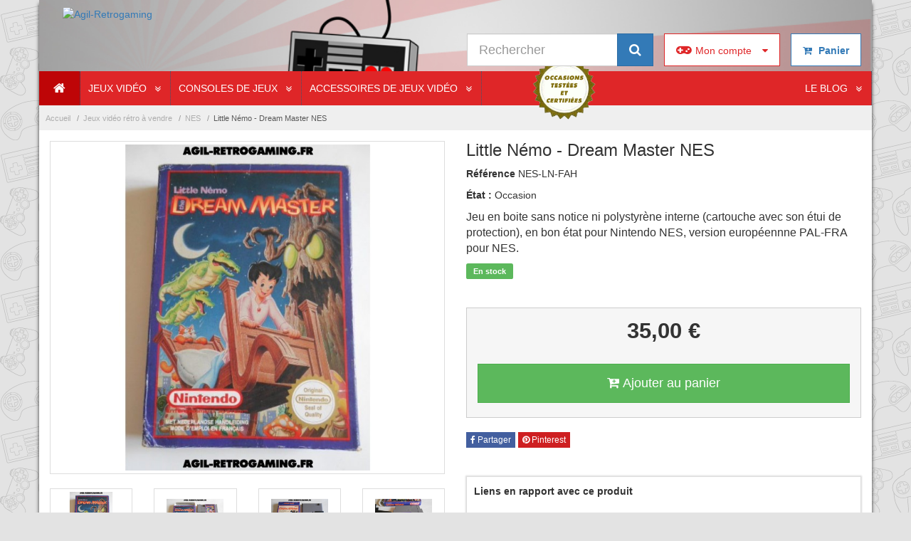

--- FILE ---
content_type: text/html; charset=utf-8
request_url: https://www.agil-retrogaming.fr/jeux-nes-a-vendre/4878-little-nemo-dream-master-nes.html
body_size: 10252
content:
<!DOCTYPE HTML> <!--[if lt IE 7]><html class="no-js lt-ie9 lt-ie8 lt-ie7" lang="fr-fr"><![endif]--> <!--[if IE 7]><html class="no-js lt-ie9 lt-ie8 ie7" lang="fr-fr"><![endif]--> <!--[if IE 8]><html class="no-js lt-ie9 ie8" lang="fr-fr"><![endif]--> <!--[if gt IE 8]><html class="no-js ie9" lang="fr-fr"><![endif]--><html lang="fr-fr"><head><meta charset="utf-8" /><title>Little Némo - Dream Master NES - Agil-Retrogaming</title><meta name="description" content="Acheter Little Némo Dream Master NES en boite - jeux vidéo d&#039;occasion au meilleur prix pour Nintendo NES sur notre boutique retrogaming" /><meta name="keywords" content="achat,acheter,little némo - dream master,boite,nes,nintendo,jeux vidéo retro,pas cher,retrogaming" /><meta name="robots" content="index,follow" /><meta name="viewport" content="width=device-width, minimum-scale=0.25, maximum-scale=1.6, initial-scale=1.0" /><meta name="apple-mobile-web-app-capable" content="yes" /><link rel="icon" type="image/vnd.microsoft.icon" href="https://www.agil-retrogaming.fr/img/favicon.ico?1564242349" /><link rel="shortcut icon" type="image/x-icon" href="https://www.agil-retrogaming.fr/img/favicon.ico?1564242349" /><link rel="stylesheet" href="/themes/community-theme-16/css/global.css?v=1.4" type="text/css" media="all" /><link rel="stylesheet" href="/themes/community-theme-16/css/autoload/compatibility.css?v=1.4" type="text/css" media="all" /><link rel="stylesheet" href="/themes/community-theme-16/css/product.css?v=1.4" type="text/css" media="all" /><link rel="stylesheet" href="/js/jquery/plugins/fancybox/jquery.fancybox.css?v=1.4" type="text/css" media="all" /><link rel="stylesheet" href="/js/jquery/plugins/bxslider/jquery.bxslider.css?v=1.4" type="text/css" media="all" /><link rel="stylesheet" href="/themes/community-theme-16/css/modules/socialsharing/socialsharing.css?v=1.4" type="text/css" media="all" /><link rel="stylesheet" href="/themes/community-theme-16/css/modules/blockcart/blockcart.css?v=1.4" type="text/css" media="all" /><link rel="stylesheet" href="/themes/community-theme-16/css/modules/blockcategories/blockcategories.css?v=1.4" type="text/css" media="all" /><link rel="stylesheet" href="/modules/paypal/views/css/paypal.css?v=1.4" type="text/css" media="all" /><link rel="stylesheet" href="/themes/community-theme-16/css/modules/blockcontact/blockcontact.css?v=1.4" type="text/css" media="all" /><link rel="stylesheet" href="/themes/community-theme-16/css/modules/blocksearch/blocksearch.css?v=1.4" type="text/css" media="all" /><link rel="stylesheet" href="/js/jquery/plugins/autocomplete/jquery.autocomplete.css?v=1.4" type="text/css" media="all" /><link rel="stylesheet" href="/themes/community-theme-16/css/modules/themeconfigurator/hooks.css?v=1.4" type="text/css" media="all" /><link rel="stylesheet" href="/themes/community-theme-16/css/modules/sendtoafriend/sendtoafriend.css?v=1.4" type="text/css" media="all" /> <script type="text/javascript">var CUSTOMIZE_TEXTFIELD = 1;
var FancyboxI18nClose = 'Fermer';
var FancyboxI18nNext = 'Suivant';
var FancyboxI18nPrev = 'Pr&eacute;c&eacute;dent';
var PS_CATALOG_MODE = false;
var ajax_allowed = false;
var ajaxsearch = true;
var allowBuyWhenOutOfStock = false;
var attribute_anchor_separator = '-';
var attributesCombinations = [];
var availableLaterValue = '';
var availableNowValue = 'En stock';
var baseDir = 'https://www.agil-retrogaming.fr/';
var baseUri = 'https://www.agil-retrogaming.fr/';
var blocksearch_type = 'top';
var contentOnly = false;
var currency = {"id":1,"name":"Euro","iso_code":"EUR","iso_code_num":"978","sign":"\u20ac","blank":"1","conversion_rate":"1.000000","deleted":"0","format":"2","decimals":"1","active":"1","prefix":"","suffix":" \u20ac","id_shop_list":null,"force_id":false};
var currencyBlank = 1;
var currencyFormat = 2;
var currencyRate = 1;
var currencySign = '€';
var currentDate = '2026-01-20 08:24:54';
var customerGroupWithoutTax = false;
var customizationFields = false;
var customizationId = null;
var customizationIdMessage = 'Personnalisation';
var default_eco_tax = 0;
var delete_txt = 'Supprimer';
var displayList = true;
var displayPrice = 0;
var doesntExist = 'Ce produit n\'existe pas dans cette déclinaison. Vous pouvez néanmoins en sélectionner une autre.';
var doesntExistNoMore = 'Ce produit n\'est plus en stock';
var doesntExistNoMoreBut = 'avec ces options mais reste disponible avec d\'autres options';
var ecotaxTax_rate = 0;
var fieldRequired = 'Veuillez remplir tous les champs, puis enregistrer votre personnalisation';
var freeProductTranslation = 'Offert !';
var freeShippingTranslation = 'Livraison gratuite !';
var generated_date = 1768893894;
var groupReduction = 0;
var hasDeliveryAddress = false;
var highDPI = false;
var idDefaultImage = 37166;
var id_lang = 2;
var id_product = 4878;
var img_dir = 'https://www.agil-retrogaming.fr/themes/community-theme-16/img/';
var img_prod_dir = 'https://www.agil-retrogaming.fr/img/p/';
var img_ps_dir = 'https://www.agil-retrogaming.fr/img/';
var instantsearch = false;
var isGuest = 0;
var isLogged = 0;
var isMobile = false;
var jqZoomEnabled = false;
var maxQuantityToAllowDisplayOfLastQuantityMessage = 0;
var minimalQuantity = 1;
var noTaxForThisProduct = true;
var oosHookJsCodeFunctions = [];
var page_name = 'product';
var priceDisplayMethod = 0;
var priceDisplayPrecision = 2;
var productAvailableForOrder = true;
var productBasePriceTaxExcl = 35;
var productBasePriceTaxExcluded = 35;
var productBasePriceTaxIncl = 35;
var productHasAttributes = false;
var productPrice = 35;
var productPriceTaxExcluded = 35;
var productPriceTaxIncluded = 35;
var productPriceWithoutReduction = 35;
var productReference = 'NES-LN-FAH';
var productShowPrice = true;
var productUnitPriceRatio = 0;
var product_fileButtonHtml = 'Ajouter';
var product_fileDefaultHtml = 'Aucun fichier sélectionné';
var product_specific_price = [];
var quantitiesDisplayAllowed = false;
var quantityAvailable = 0;
var quickView = false;
var reduction_percent = 0;
var reduction_price = 0;
var removingLinkText = 'supprimer cet article du panier';
var roundMode = 2;
var search_url = 'https://www.agil-retrogaming.fr/recherche';
var sharing_img = 'https://www.agil-retrogaming.fr/37166/little-nemo-dream-master-nes.jpg';
var sharing_name = 'Little Némo - Dream Master NES';
var sharing_url = 'https://www.agil-retrogaming.fr/jeux-nes-a-vendre/4878-little-nemo-dream-master-nes.html';
var specific_currency = false;
var specific_price = 0;
var static_token = '6deb66c84ea23aa401a5c46da74353a8';
var stf_msg_error = 'Votre e-mail n\'a pas pu être envoyé. Veuillez vérifier l\'adresse et réessayer.';
var stf_msg_required = 'Vous n\'avez pas rempli les champs requis';
var stf_msg_success = 'Votre e-mail a bien été envoyé';
var stf_msg_title = 'Envoyer à un ami';
var stf_secure_key = '7704284fbfa28f9c8b6abd174aed3b0f';
var stock_management = 1;
var taxRate = 0;
var toBeDetermined = 'À définir';
var token = '6deb66c84ea23aa401a5c46da74353a8';
var uploading_in_progress = 'Envoi en cours, veuillez patienter...';
var usingSecureMode = true;</script> <script type="text/javascript" src="/js/jquery/jquery-1.11.0.min.js?v=1.4"></script> <script type="text/javascript" src="/js/jquery/jquery-migrate-1.2.1.min.js?v=1.4"></script> <script type="text/javascript" src="/js/jquery/plugins/jquery.easing.js?v=1.4"></script> <script type="text/javascript" src="/js/tools.js?v=1.4"></script> <script type="text/javascript" src="/themes/community-theme-16/js/global.js?v=1.4"></script> <script type="text/javascript" src="/themes/community-theme-16/js/autoload/10-bootstrap.min.js?v=1.4"></script> <script type="text/javascript" src="/themes/community-theme-16/js/autoload/15-jquery.total-storage.min.js?v=1.4"></script> <script type="text/javascript" src="/themes/community-theme-16/js/autoload/20-compatibility.js?v=1.4"></script> <script type="text/javascript" src="/themes/community-theme-16/js/autoload/url.min.js?v=1.4"></script> <script type="text/javascript" src="/js/jquery/plugins/fancybox/jquery.fancybox.js?v=1.4"></script> <script type="text/javascript" src="/js/jquery/plugins/jquery.idTabs.js?v=1.4"></script> <script type="text/javascript" src="/js/jquery/plugins/jquery.scrollTo.js?v=1.4"></script> <script type="text/javascript" src="/js/jquery/plugins/jquery.serialScroll.js?v=1.4"></script> <script type="text/javascript" src="/js/jquery/plugins/bxslider/jquery.bxslider.js?v=1.4"></script> <script type="text/javascript" src="/themes/community-theme-16/js/product.js?v=1.4"></script> <script type="text/javascript" src="/themes/community-theme-16/js/modules/socialsharing/socialsharing.js?v=1.4"></script> <script type="text/javascript" src="/js/jquery/plugins/autocomplete/jquery.autocomplete.js?v=1.4"></script> <script type="text/javascript" src="/themes/community-theme-16/js/modules/blocksearch/blocksearch.js?v=1.4"></script> <script type="text/javascript" src="/themes/community-theme-16/js/modules/sendtoafriend/sendtoafriend.js?v=1.4"></script> <meta property="og:type" content="product" /><meta property="og:url" content="https://www.agil-retrogaming.fr/jeux-nes-a-vendre/4878-little-nemo-dream-master-nes.html" /><meta property="og:title" content="Little Némo - Dream Master NES - Agil-Retrogaming" /><meta property="og:site_name" content="Agil-Retrogaming" /><meta property="og:description" content="Acheter Little Némo Dream Master NES en boite - jeux vidéo d&#039;occasion au meilleur prix pour Nintendo NES sur notre boutique retrogaming" /><meta property="og:image" content="https://www.agil-retrogaming.fr/37166-large_default/little-nemo-dream-master-nes.jpg" /><meta property="product:pretax_price:amount" content="35" /><meta property="product:pretax_price:currency" content="EUR" /><meta property="product:price:amount" content="35" /><meta property="product:price:currency" content="EUR" /><meta property="product:weight:value" content="0.300000" /><meta property="product:weight:units" content="kg" /><script async src="https://www.googletagmanager.com/gtag/js?id=UA-30505170-1"></script> <script>window.dataLayer = window.dataLayer || [];
  function gtag(){dataLayer.push(arguments);}
  gtag('js', new Date());
  gtag('config', 'UA-30505170-1');</script><script defer type="text/javascript">/* * * 2007-2022 PayPal * * NOTICE OF LICENSE * * This source file is subject to the Academic Free License (AFL 3.0) * that is bundled with this package in the file LICENSE.txt. * It is also available through the world-wide-web at this URL: * http://opensource.org/licenses/afl-3.0.php * If you did not receive a copy of the license and are unable to * obtain it through the world-wide-web, please send an email * to license@prestashop.com so we can send you a copy immediately. * * DISCLAIMER * * Do not edit or add to this file if you wish to upgrade PrestaShop to newer * versions in the future. If you wish to customize PrestaShop for your * needs please refer to http://www.prestashop.com for more information. * * @author 2007-2022 PayPal * @author 202 ecommerce <tech@202-ecommerce.com> * @copyright PayPal * @license http://opensource.org/licenses/osl-3.0.php Open Software License (OSL 3.0) * */function updateFormDatas() { var nb = $('#quantity_wanted').val(); var id = $('#idCombination').val();$('.paypal_payment_form input[name=quantity]').val(nb); $('.paypal_payment_form input[name=id_p_attr]').val(id); } $(document).ready( function() { var baseDirPP = baseDir.replace('http:', 'https:'); if($('#in_context_checkout_enabled').val() != 1) { $(document).on('click','#payment_paypal_express_checkout', function() { $('#paypal_payment_form_cart').submit(); return false; }); }var jquery_version = $.fn.jquery.split('.'); if(jquery_version[0]>=1 && jquery_version[1] >= 7) { $('body').on('submit',".paypal_payment_form", function () { updateFormDatas(); }); } else { $('.paypal_payment_form').live('submit', function () { updateFormDatas(); }); }function displayExpressCheckoutShortcut() { var id_product = $('input[name="id_product"]').val(); var id_product_attribute = $('input[name="id_product_attribute"]').val(); $.ajax({ type: "GET", url: baseDirPP+'/modules/paypal/express_checkout/ajax.php', data: { get_qty: "1", id_product: id_product, id_product_attribute: id_product_attribute }, cache: false, success: function(result) { if (result == '1') { $('#container_express_checkout').slideDown(); } else { $('#container_express_checkout').slideUp(); } return true; } }); }$('select[name^="group_"]').change(function () { setTimeout(function(){displayExpressCheckoutShortcut()}, 500); });$('.color_pick').click(function () { setTimeout(function(){displayExpressCheckoutShortcut()}, 500); });if($('body#product').length > 0) { setTimeout(function(){displayExpressCheckoutShortcut()}, 500); }var modulePath = 'modules/paypal'; var subFolder = '/integral_evolution';var fullPath = baseDirPP + modulePath + subFolder; var confirmTimer = false; if ($('form[target="hss_iframe"]').length == 0) { if ($('select[name^="group_"]').length > 0) displayExpressCheckoutShortcut(); return false; } else { checkOrder(); }function checkOrder() { if(confirmTimer == false) confirmTimer = setInterval(getOrdersCount, 1000); }});</script> <!--[if IE 8]> <script src="https://oss.maxcdn.com/libs/html5shiv/3.7.0/html5shiv.js"></script> <script src="https://oss.maxcdn.com/libs/respond.js/1.3.0/respond.min.js"></script> <![endif]--></head><body id="product" class="product product-4878 product-little-nemo-dream-master-nes category-18 category-jeux-nes-a-vendre hide-left-column hide-right-column lang_fr"><div id="allpage"><header id="header"> <nav class="navbar navbar-inverse" style="display:none"><div class="container"><div class="navbar-header"> <button type="button" class="navbar-toggle collapsed" data-toggle="collapse" data-target="#header-navbar" aria-expanded="false"> <span class="sr-only">Navigation</span> <span class="icon-bar"></span> <span class="icon-bar"></span> <span class="icon-bar"></span> </button></div><div class="collapse navbar-collapse" id="header-navbar"><ul id="header-navbar-right-nav" class="nav navbar-nav navbar-right"><li id="blockcontact-contact" class="blockcontact"> <a href="https://www.agil-retrogaming.fr/contactez-nous" title="Contactez-nous"> Contactez-nous </a></li><li id="blockcontact-phone" class="blockcontact"><p class="navbar-text"> <i class="icon icon-phone"></i> Appelez-nous au : <a class="phone-link" href="tel:09 52 62 42 39">09 52 62 42 39</a></p></li><li id="blockuserinfo-login" class="blockuserinfo"> <a class="login" href="https://www.agil-retrogaming.fr/mon-compte" rel="nofollow" title="Identifiez-vous"> Connexion </a></li></ul></div></div> </nav><div id="header-blocks" class="container"><div class="row"><div id="shop-logo" class="col-xs-3 col-sm-2"> <a href="https://www.agil-retrogaming.fr/" title="Agil-Retrogaming"> <img class="img-responsive center-block" src="https://www.agil-retrogaming.fr/modules/blockheaderlogos/logo_agil_retrogaming_2.png" alt="Agil-Retrogaming" width="130" height="130" /> </a></div><div class=""><div id="blockcart" class="shopping_cart"><style>#blockcart-header::after {display:none}</style><a id="blockcart-header" href="https://www.agil-retrogaming.fr/commande" title="View my shopping cart" rel="nofollow"><i class="icon icon-cart-plus" style="margin-right:5px"></i> <b>Panier</b> <span class="ajax_cart_quantity" style="display: none;">0</span><span class="ajax_cart_total" style="display: none;"> </span> <span class="ajax_cart_no_product"></span> </a><div id="blockcart-dropdown" class="cart_block" style="display: none;width:300px;"><div class="cart_block_list"><p class="cart_block_no_products"> No products</p><div class="cart-prices"><div class="cart-prices-line" style="display: none;"> <span>Livraison</span> <span class="price cart_block_shipping_cost ajax_cart_shipping_cost"> To be determined </span></div><div class="cart-prices-line"> <span>Total</span> <span class="price cart_block_total ajax_block_cart_total">0,00 €</span></div></div><div class="cart-buttons"> <a id="button_order_cart" class="btn btn-block btn-success" href="https://www.agil-retrogaming.fr/commande" title="Check out" rel="nofollow"> Commander <i class="icon icon-angle-right"></i> </a></div></div></div></div></div><div id="layer_cart"><div class="clearfix"><div class="layer_cart_product col-xs-12 col-md-6"><button type="button" class="close cross" title="Close window">&times;</button><h3 class="text-success title"> <i class="icon icon-check"></i> Product successfully added to your shopping cart</h3><div class="row"><div class="col-xs-12 col-md-5"><div class="thumbnail layer_cart_img"></div></div><div class="col-xs-12 col-md-7"><div class="layer_cart_product_info"><h4 id="layer_cart_product_title" class="product-name"></h4><p id="layer_cart_product_attributes"></p><p> <strong>Quantity:</strong> <span id="layer_cart_product_quantity"></span></p><p> <strong>Total:</strong> <span id="layer_cart_product_price"></span></p></div></div></div></div><div class="layer_cart_cart col-xs-12 col-md-6"><h3 class="title"> <span class="ajax_cart_product_txt_s unvisible"> There are <span class="ajax_cart_quantity">0</span> items in your cart. </span> <span class="ajax_cart_product_txt "> There is 1 item in your cart. </span></h3><p class="layer_cart_row"> <strong> Total products: </strong> <span class="ajax_block_products_total"> </span></p><p class="layer_cart_row"> <strong class=" unvisible"> Total shipping:&nbsp; </strong> <span class="ajax_cart_shipping_cost unvisible"> To be determined </span></p><p class="layer_cart_row"> <strong> Total: </strong> <span class="ajax_block_cart_total"> </span></p><div class="button-container"> <nav><ul class="pager"><li class="previous"> <a href="#" class="continue">&laquo; Continue shopping</a></li><li class="next"> <a href="https://www.agil-retrogaming.fr/commande" title="Proceed to checkout" rel="nofollow"> Proceed to checkout &raquo; </a></li></ul> </nav></div></div></div><div class="crossseling"></div></div><div class="layer_cart_overlay"></div><div ><div id="bma"> <button type="button" id="mya" data-toggle="dropdown" class="dropdown-toggle cttm-link" aria-expanded="true" href="" title="My account"> <i class="icon icon-gamepad" style="font-size: 20px;float: left;line-height: 42px;"></i> <span>Mon compte</span> </button><ul class="dropdown-menu" id="myadd"><li><a href="https://www.agil-retrogaming.fr/mon-compte"><i class="icon icon-signin"></i> Se connecter</a></li><li><a href="https://www.agil-retrogaming.fr/mon-compte"><i class="icon icon-user"></i> S'inscrire</a></li></ul></div></div> <script>$('#bma').hover(function() {
  $('#myadd').stop(true, true).delay(50).fadeIn(150);
}, function() {
  $('#myadd').stop(true, true).delay(50).fadeOut(150);
});</script><div id="search_block_top" class="col-sm-4 col-md-3 hidden-xs" role="search"><form id="searchbox" method="get" action="//www.agil-retrogaming.fr/recherche" > <input type="hidden" name="controller" value="search" /> <input type="hidden" name="orderby" value="position" /> <input type="hidden" name="orderway" value="desc" /><div class="input-group input-group-lg"> <input class="form-control" type="search" id="search_query_top" name="search_query" placeholder="Rechercher" value="" required> <span class="input-group-btn"> <button class="btn btn-primary" type="submit" name="submit_search" title="Rechercher"><i class="icon icon-search"></i></button> </span></div></form></div><ul class="exo-menu"><li><a class="active no_cat" href="https://www.agil-retrogaming.fr"><i class="icon icon-home"></i></a></li><li class="drop-downn" ><a href="https://www.agil-retrogaming.fr/7-jeux-video"">Jeux vidéo</a><ul class="drop-down-ul animated fadeIn"><li> <a href="https://www.agil-retrogaming.fr/8-jeux-dreamcast-a-vendre" title="Dreamcast"> Dreamcast </a></li><li> <a href="https://www.agil-retrogaming.fr/9-jeux-ds-a-vendre" title="DS"> DS </a></li><li> <a href="https://www.agil-retrogaming.fr/17-game-and-watch-a-vendre" title="Game and Watch"> Game and Watch </a></li><li> <a href="https://www.agil-retrogaming.fr/10-jeux-game-boy-a-vendre" title="Game Boy"> Game Boy </a></li><li> <a href="https://www.agil-retrogaming.fr/11-jeux-game-boy-advance-a-vendre" title="Game Boy Advance"> Game Boy Advance </a></li><li> <a href="https://www.agil-retrogaming.fr/12-jeux-game-boy-color-a-vendre" title="Game Boy Color"> Game Boy Color </a></li><li> <a href="https://www.agil-retrogaming.fr/13-jeux-game-gear-a-vendre" title="Game Gear"> Game Gear </a></li><li> <a href="https://www.agil-retrogaming.fr/58-jeux-gamecube-a-vendre" title="GameCube"> GameCube </a></li><li> <a href="https://www.agil-retrogaming.fr/15-jeux-master-system-a-vendre" title="Master System"> Master System </a></li><li> <a href="https://www.agil-retrogaming.fr/16-jeux-megadrive-a-vendre" title="Megadrive"> Megadrive </a></li><li> <a href="https://www.agil-retrogaming.fr/18-jeux-nes-a-vendre" title="NES"> NES </a></li><li> <a href="https://www.agil-retrogaming.fr/19-jeux-nintendo-64-a-vendre" title="Nintendo 64"> Nintendo 64 </a></li><li> <a href="https://www.agil-retrogaming.fr/21-jeux-playstation-a-vendre" title="Playstation"> Playstation </a></li><li> <a href="https://www.agil-retrogaming.fr/22-jeux-playstation-2-a-vendre" title="Playstation 2"> Playstation 2 </a></li><li> <a href="https://www.agil-retrogaming.fr/68-jeux-saturn-a-vendre" title="Saturn"> Saturn </a></li><li> <a href="https://www.agil-retrogaming.fr/59-jeux-snes-a-vendre" title="Super Nintendo"> Super Nintendo </a></li><li> <a href="https://www.agil-retrogaming.fr/24-jeux-xbox-a-vendre" title="Xbox"> Xbox </a></li><li> <a href="https://www.agil-retrogaming.fr/62-jeux-video-oldies-a-vendre" title="Oldies"> Oldies </a></li><li> <a href="https://www.agil-retrogaming.fr/73-la-selection-agil-retrogaming" title="Sélection Agil-Retrogaming"> Sélection Agil-Retrogaming </a></li><li> <a href="https://www.agil-retrogaming.fr/153-notices-a-vendre" title="Notices"> Notices </a></li></ul></li><li class="drop-downn" ><a href="https://www.agil-retrogaming.fr/5-consoles-de-jeux"">Consoles de Jeux</a><ul class="drop-down-ul animated fadeIn"><li> <a href="https://www.agil-retrogaming.fr/35-consoles-dreamcast-a-vendre" title="Dreamcast"> Dreamcast </a></li><li> <a href="https://www.agil-retrogaming.fr/29-game-boy" title="Game Boy"> Game Boy </a></li><li> <a href="https://www.agil-retrogaming.fr/60-consoles-game-boy-color-a-vendre" title="Game Boy Color"> Game Boy Color </a></li><li> <a href="https://www.agil-retrogaming.fr/26-consoles-game-boy-advance" title="Game Boy Advance"> Game Boy Advance </a></li><li> <a href="https://www.agil-retrogaming.fr/30-consoles-gamecube-a-vendre" title="GameCube"> GameCube </a></li><li> <a href="https://www.agil-retrogaming.fr/34-consoles-game-gear-a-vendre" title="Game Gear"> Game Gear </a></li><li> <a href="https://www.agil-retrogaming.fr/38-consoles-master-system-a-vendre" title="Master System"> Master System </a></li><li> <a href="https://www.agil-retrogaming.fr/31-consoles-megadrive-a-vendre" title="Megadrive"> Megadrive </a></li><li> <a href="https://www.agil-retrogaming.fr/28-consoles-nes-a-vendre" title="NES"> NES </a></li><li> <a href="https://www.agil-retrogaming.fr/27-consoles-nintendo-64-a-vendre" title="Nintendo 64"> Nintendo 64 </a></li><li> <a href="https://www.agil-retrogaming.fr/36-consoles-playstation-a-vendre" title="Playstation"> Playstation </a></li><li> <a href="https://www.agil-retrogaming.fr/37-consoles-playstation-2-a-vendre" title="Playstation 2"> Playstation 2 </a></li><li> <a href="https://www.agil-retrogaming.fr/69-consoles-saturn-a-vendre" title="Saturn"> Saturn </a></li><li> <a href="https://www.agil-retrogaming.fr/32-consoles-super-nintendo-a-vendre" title="Super Nintendo"> Super Nintendo </a></li><li> <a href="https://www.agil-retrogaming.fr/33-consoles-xbox-a-vendre" title="Xbox"> Xbox </a></li><li> <a href="https://www.agil-retrogaming.fr/63-consoles-oldies-a-vendre" title="Oldies"> Oldies </a></li></ul></li><li class="drop-downn" ><a href="https://www.agil-retrogaming.fr/6-accessoires-de-jeux-video"">Accessoires de Jeux Vidéo</a><ul class="drop-down-ul animated fadeIn"><li> <a href="https://www.agil-retrogaming.fr/39-accessoires-dreamcast-a-vendre" title="Dreamcast"> Dreamcast </a></li><li> <a href="https://www.agil-retrogaming.fr/40-accessoires-ds-a-vendre" title="DS"> DS </a></li><li> <a href="https://www.agil-retrogaming.fr/41-accessoires-game-boy-a-vendre" title="Game Boy"> Game Boy </a></li><li> <a href="https://www.agil-retrogaming.fr/42-accessoires-game-boy-advance-a-vendre" title="Game Boy Advance"> Game Boy Advance </a></li><li> <a href="https://www.agil-retrogaming.fr/43-accessoires-game-boy-color-a-vendre" title="Game Boy Color"> Game Boy Color </a></li><li> <a href="https://www.agil-retrogaming.fr/44-accessoires-game-gear-a-vendre" title="Game Gear"> Game Gear </a></li><li> <a href="https://www.agil-retrogaming.fr/45-accessoires-game-cube-a-vendre" title="GameCube"> GameCube </a></li><li> <a href="https://www.agil-retrogaming.fr/46-accessoires-master-system-a-vendre" title="Master System"> Master System </a></li><li> <a href="https://www.agil-retrogaming.fr/47-accessoires-megadrive-a-vendre" title="Megadrive"> Megadrive </a></li><li> <a href="https://www.agil-retrogaming.fr/48-accessoires-nes-a-vendre" title="NES"> NES </a></li><li> <a href="https://www.agil-retrogaming.fr/49-accessoires-nintendo-64-a-vendre" title="Nintendo 64"> Nintendo 64 </a></li><li> <a href="https://www.agil-retrogaming.fr/50-accessoires-playstation-a-vendre" title="Playstation"> Playstation </a></li><li> <a href="https://www.agil-retrogaming.fr/51-accessoires-playstation-2-a-vendre" title="Playstation 2"> Playstation 2 </a></li><li> <a href="https://www.agil-retrogaming.fr/71-accessoires-saturn-a-vendre" title="Saturn"> Saturn </a></li><li> <a href="https://www.agil-retrogaming.fr/53-accessoires-super-nintendo-a-vendre" title="Super Nintendo"> Super Nintendo </a></li><li> <a href="https://www.agil-retrogaming.fr/54-accessoires-xbox-a-vendre" title="Xbox"> Xbox </a></li><li> <a href="https://www.agil-retrogaming.fr/70-accessoires-oldies-a-vendre" title="Oldies"> Oldies </a></li><li> <a href="https://www.agil-retrogaming.fr/72-goodies-a-vendre" title="Goodies"> Goodies </a></li></ul></li><li class="drop-downn" style="float:right"><a href="https://www.agil-retrogaming.fr/blog/"">Le blog</a><ul class="drop-down-ul animated fadeIn"></ul></li><li class="hidden-xs"> <span style="height: 0;float: left; margin: -21px 0px 0px; padding: 0px 0px 0px 70px;"> <img alt="Tous nos jeux et consoles sont testés et certifiés ! " src="https://www.agil-retrogaming.fr/img/sceau_nintendo.png" width="90" height="90"> </span></li><li class="toggle-menu visible-xs-block">&equiv;</li></ul> <script>$(function () {
 $('.toggle-menu').click(function(){
	$('.exo-menu').toggleClass('display');
 });
 
});</script> </div></div><ol class="breadcrumb" itemscope itemtype="http://schema.org/BreadcrumbList"><li itemprop="itemListElement" itemscope itemtype="http://schema.org/ListItem"> <a href="https://www.agil-retrogaming.fr/" title="Page d&#039;accueil" itemprop="item"> <span itemprop="name">Accueil</span> </a><meta itemprop="position" content="1" /></li><li itemprop="itemListElement" itemscope itemtype="http://schema.org/ListItem"> <a href="https://www.agil-retrogaming.fr/7-jeux-video" itemprop="item"> <span itemprop="name">Jeux vid&eacute;o r&eacute;tro &agrave; vendre</span> </a><meta itemprop="position" content="2" /></li><li itemprop="itemListElement" itemscope itemtype="http://schema.org/ListItem"> <a href="https://www.agil-retrogaming.fr/18-jeux-nes-a-vendre" itemprop="item"> <span itemprop="name">NES</span> </a><meta itemprop="position" content="3" /></li><li itemprop="itemListElement" itemscope itemtype="http://schema.org/ListItem"> <span itemprop="name">Little Némo - Dream Master NES</span><meta itemprop="position" content="4" /></li></ol> </header><div id="columns" class="container"><div class="row"> <main id="center_column" class="col-xs-12 col-sm-12"><div itemscope itemtype="https://schema.org/Product"><meta itemprop="url" content="https://www.agil-retrogaming.fr/jeux-nes-a-vendre/4878-little-nemo-dream-master-nes.html"><div class="primary_block row"><div class="pb-left-column col-xs-12 col-sm-6 col-md-6"><div id="image-block" class="thumbnail clearfix"><div class="product-label-container"></div><span id="view_full_size"> <img id="bigpic" class="img-responsive center-block" itemprop="image" src="https://www.agil-retrogaming.fr/37166-thickbox/little-nemo-dream-master-nes.jpg" title="Little Némo - Dream Master NES" alt="Little Némo - Dream Master NES" width="458" height="458"/> <span class="span_link" title="Zoom"> <i class="icon icon-search-plus"></i> </span> </span></div><div id="views_block" class="clearfix "><div id="thumbs_list"><ul id="thumbs_list_frame" class="list-unstyled row"><li data-slide-num="1" id="thumbnail_37166" class="col-xs-6 col-sm-4 col-md-3"> <a href="https://www.agil-retrogaming.fr/37166-thickbox/little-nemo-dream-master-nes.jpg" data-fancybox-group="other-views" class="thumbnail fancybox shown" title="Little Némo - Dream Master NES"> <img class="img-responsive" id="thumb_37166" src="https://www.agil-retrogaming.fr/37166-thickbox/little-nemo-dream-master-nes.jpg" alt="Little Némo - Dream Master NES" title="Little Némo - Dream Master NES" height="80" width="80" itemprop="image" /> </a></li><li data-slide-num="2" id="thumbnail_37167" class="col-xs-6 col-sm-4 col-md-3"> <a href="https://www.agil-retrogaming.fr/37167-thickbox/little-nemo-dream-master-nes.jpg" data-fancybox-group="other-views" class="thumbnail fancybox" title="Little Némo - Dream Master NES"> <img class="img-responsive" id="thumb_37167" src="https://www.agil-retrogaming.fr/37167-thickbox/little-nemo-dream-master-nes.jpg" alt="Little Némo - Dream Master NES" title="Little Némo - Dream Master NES" height="80" width="80" itemprop="image" /> </a></li><li data-slide-num="3" id="thumbnail_37168" class="col-xs-6 col-sm-4 col-md-3"> <a href="https://www.agil-retrogaming.fr/37168-thickbox/little-nemo-dream-master-nes.jpg" data-fancybox-group="other-views" class="thumbnail fancybox" title="Little Némo - Dream Master NES"> <img class="img-responsive" id="thumb_37168" src="https://www.agil-retrogaming.fr/37168-thickbox/little-nemo-dream-master-nes.jpg" alt="Little Némo - Dream Master NES" title="Little Némo - Dream Master NES" height="80" width="80" itemprop="image" /> </a></li><li data-slide-num="4" id="thumbnail_37169" class="col-xs-6 col-sm-4 col-md-3"> <a href="https://www.agil-retrogaming.fr/37169-thickbox/little-nemo-dream-master-nes.jpg" data-fancybox-group="other-views" class="thumbnail fancybox" title="Little Némo - Dream Master NES"> <img class="img-responsive" id="thumb_37169" src="https://www.agil-retrogaming.fr/37169-thickbox/little-nemo-dream-master-nes.jpg" alt="Little Némo - Dream Master NES" title="Little Némo - Dream Master NES" height="80" width="80" itemprop="image" /> </a></li></ul></div></div></div><div class="pb-center-column col-xs-12 col-sm-6"><h1 itemprop="name">Little Némo - Dream Master NES</h1><p id="product_reference"> <b>R&eacute;f&eacute;rence</b> <span class="editable" itemprop="sku" content="NES-LN-FAH">NES-LN-FAH</span></p><p id="product_condition"> <b>&Eacute;tat :</b><link itemprop="itemCondition" href="https://schema.org/UsedCondition"/> <span class="editable">Occasion</span></p><div id="short_description_block"><div id="short_description_content" class="rte" itemprop="description"><p>Jeu en boite sans notice ni polystyrène interne (cartouche avec son étui de protection), en bon état pour Nintendo NES, version européennne PAL-FRA pour NES.</p></div></div><p id="product-availability"> <span id="availability_statut"> <span id="availability_value" class="label label-success">En stock</span> </span><span class="label label-warning" id="last_quantities" style="display: none" >Attention : derni&egrave;res pi&egrave;ces disponibles !</span></p><p id="availability_date" style="display: none;"> <span id="availability_date_label"><b>Date de disponibilit&eacute;:</b></span> <span id="availability_date_value"></span></p><div id="oosHook" style="display: none;"></div></div><div class="pb-right-column col-xs-12 col-sm-12 col-md-6"><form id="buy_block" action="https://www.agil-retrogaming.fr/panier" method="post"><input type="hidden" name="token" value="6deb66c84ea23aa401a5c46da74353a8" /> <input type="hidden" name="id_product" value="4878" id="product_page_product_id" /> <input type="hidden" name="add" value="1" /> <input type="hidden" name="id_product_attribute" id="idCombination" value="" /><div class="box-info-product"><div class="content_prices clearfix"><div><p class="our_price_display" itemprop="offers" itemscope itemtype="https://schema.org/Offer"><link itemprop="availability" href="https://schema.org/InStock"/><span id="our_price_display" class="price" itemprop="price" content="35">35,00 €</span><meta itemprop="priceCurrency" content="EUR" /></p><p id="reduction_percent" style="display:none;"><span id="reduction_percent_display"></span></p><p id="reduction_amount" style="display:none"><span id="reduction_amount_display"></span></p><p id="old_price" class="hidden"><span id="old_price_display"><span class="price"></span></span></p></div></div><div class="product_attributes clearfix"></div><div class="box-cart-bottom"><div style="float: left;margin-top: 15px;margin-left: 1%;width: 98%;" ><p id="add_to_cart" class="buttons_bottom_block no-print"> <button type="submit" name="Submit" class="btn btn-block btn-lg btn-success btn-add-to-cart" style="height: 55px;"> <i class="icon icon-cart-plus"></i> <span>Ajouter au panier</span> </button></p></div><style>[installment-container] {
    padding: 10px;
  }</style> <script>var color = "blue";
          var placement = "product";
          var layout = "text";</script> <script>var script = document.querySelector('script[data-key="paypal-lib"]');

          if (null == script) {
              var newScript = document.createElement('script');
                              newScript.setAttribute('src', 'https://www.paypal.com/sdk/js?components=messages&client-id=');
                              newScript.setAttribute('data-namespace', 'paypalMessages');
                              newScript.setAttribute('data-page-type', 'product-details');
                              newScript.setAttribute('enable-funding', 'paylater');
                              newScript.setAttribute('data-partner-attribution-id', 'PRESTASHOP_Cart_SPB');
              
              newScript.setAttribute('data-key', 'paypal-lib');
              document.body.appendChild(newScript);
          }</script> <div installment-container><div banner-container><div paypal-banner-message></div></div></div> <script>var Banner = function (conf) {

      this.placement = typeof conf.placement != 'undefined' ? conf.placement : null;

      this.amount = typeof conf.amount != 'undefined' ? conf.amount : null;

      this.layout = typeof conf.layout != 'undefined' ? conf.layout : null;

      this.color = typeof conf.color != 'undefined' ? conf.color : null;

      this.container = typeof conf.container != 'undefined' ? conf.container : null;

      this.textAlign = typeof conf.textAlign != 'undefined' ? conf.textAlign : null;
  };

  Banner.prototype.initBanner = function() {
      if (typeof paypalMessages == 'undefined') {
          setTimeout(this.initBanner.bind(this), 200);
          return;
      }

      var conf = {
          style: {
              ratio: '20x1'
          }
      };

      if (this.textAlign) {
          conf['style']['text'] = {
              'align': this.textAlign
          }
      }

      if (this.placement) {
          conf.placement = this.placement;
      }

      if (this.amount) {
          conf.amount = this.amount;
      }

      if (this.layout) {
          conf.style.layout = this.layout;
      }

      if (this.color && this.layout == 'flex') {
          conf.style.color = this.color;
      }

      paypalMessages.Messages(conf).render(this.container);
  };

  document.addEventListener('initPaypalBanner', Banner.init)</script> <script>Banner.prototype.updateAmount = function() {
        var quantity = parseFloat(document.querySelector('input[name="qty"]').value);
        var price = 0;

        if (typeof priceWithDiscountsDisplay !== 'undefined') {
            price = priceWithDiscountsDisplay;
        } else {
            price = parseFloat(document.querySelector('[itemprop="price"]').getAttribute('content'));
        }

        this.amount = quantity * price;
    };

    Banner.prototype.refresh = function() {
        var amount = paypalBanner.amount;
        this.updateAmount();

        if (amount != this.amount) {
            this.initBanner();
        }
    };

    window.addEventListener('load', function() {
        window.paypalBanner = new Banner({
            layout: layout,
            placement: placement,
            container: '[paypal-banner-message]',
            textAlign: 'center'
        });
        paypalBanner.updateAmount();
        paypalBanner.initBanner();

        document.querySelector('.box-info-product').addEventListener('click', function() {
            setTimeout(paypalBanner.refresh.bind(paypalBanner), 1000);
        });

        document.querySelector('.box-info-product').addEventListener('change', paypalBanner.refresh.bind(paypalBanner));
    });</script> </div></div></form><p class="socialsharing_product hidden-print"> <button data-type="facebook" type="button" class="btn btn-xs btn-facebook"> <i class="icon-facebook"></i> Partager </button> <button data-type="pinterest" type="button" class="btn btn-xs btn-pinterest"> <i class="icon-pinterest"></i> Pinterest </button></p><div style='width: 100%;float:left;margin:30px 0 0;padding:10px;border:1px solid #DDD;box-shadow:0 0 2px 1px #DDD;'> <span style='margin:0 0 7px;float:left;width:100%'><b>Liens en rapport avec ce produit</b></span><ul style='list-style:none;float:left;margin-top:10px'><li><a href='https://www.agil-retrogaming.fr/28-consoles-nes-a-vendre' title='Consoles NES occasion'>Consoles NES occasion</a></li><li><a href='https://www.agil-retrogaming.fr/48-accessoires-nes-a-vendre' title='Accessoires pour NES'>Accessoires pour NES</a></li></ul></div></div></div> <section id="product-description" class="page-product-box"><h3 class="page-product-heading">En savoir plus</h3><div class="rte"><p>Little Némo - Dream Master NES est un jeu de plates-formes produit par Capcom en 1990 sur Nintendo Entertainment System.</p><p>EAN : 045496430429.</p></div> </section></div> </main></div></div><div class="container"><div class="row ft_m"><div class="col-xs-6 col-sm-6 col-md-3"> <a href="//www.agil-retrogaming.fr/content/9-livre-d-or" title="Lire les commentaires"> <img alt="Livre d'Or" src="//www.agil-retrogaming.fr/img/footer/78-2.jpg" class="blocs"> </a></div><div class="col-xs-6 col-sm-6 col-md-3"> <a href="//www.agil-retrogaming.fr/content/5-paiement-securise" title="Paiement Sécurisé"> <img alt="Paiement Sécurisé" src="//www.agil-retrogaming.fr/img/footer/81-32.jpg" class="blocs"> </a></div><div class="col-xs-6 col-sm-6 col-md-3"> <a href="//www.agil-retrogaming.fr/content/1-livraison" title="Livraison"> <img alt="Livraison en 48H" src="//www.agil-retrogaming.fr/img/footer/117-2.jpg" class="blocs"> </a></div><div class="col-xs-6 col-sm-6 col-md-3"> <a target="_blank" href="//www.facebook.com/pages/Agil-Retrogaming/481842018499407" title="Facebook" rel='nofollow'> <img alt="Facebook" src="//www.agil-retrogaming.fr/img/footer/79.jpg" class="blocs"> </a></div></div></div> <footer id="footer"><div class="container"><div class="row"><section id="blockcms-footer" class="blockcms-block col-xs-12 col-sm-12" style="color: #fff;background: url('https://www.agil-retrogaming.fr//img/bg-footer.jpg') repeat-x top left;height: 167px;"><div style="float:left;margin:0 65px 0 14px"><h4 style="border-bottom: 1px solid #fff;padding-bottom: 5px;">Raccourcis</h4><ul class="list-unstyled"><li><a href="https://www.agil-retrogaming.fr/contactez-nous">Contactez-nous</a></li><li><a href="https://www.agil-retrogaming.fr/plan-du-site">Plan du site</a></li><li><a href="https://www.agil-retrogaming.fr/content/11-parrainage">Parrainage</a></li><li><a href="https://www.agil-retrogaming.fr/promotions" title="Promotions">Promotions</a></li><li><a href="https://www.agil-retrogaming.fr/nouveaux-produits" title="Nouveaux produits">Nouveautés</a></li></ul></div><div style="display:inline-block"><h4 style="border-bottom: 1px solid #fff;padding-bottom: 5px;">A propos</h4><ul class="list-unstyled"><li> <a href="https://www.agil-retrogaming.fr/content/8-a-propos" title="A propos"> A propos </a></li><li> <a href="https://www.agil-retrogaming.fr/content/1-livraison" title="Livraison"> Livraison </a></li><li> <a href="https://www.agil-retrogaming.fr/content/3-conditions-de-vente" title="Conditions de vente"> Conditions de vente </a></li><li> <a href="https://www.agil-retrogaming.fr/content/5-paiement-securise" title="Paiement sécurisé"> Paiement sécurisé </a></li><li> <a href="https://www.agil-retrogaming.fr/content/2-mentions-legales" title="Mentions légales"> Mentions légales </a></li><li> <a href="https://www.agil-retrogaming.fr/content/10-nos-partenaires" title="Nos partenaires"> Nos partenaires </a></li></ul></div> </section><script type="text/javascript">var time_start;
				$(window).load(
					function() {
						time_start = new Date();
					}
				);
				$(window).unload(
					function() {
						var time_end = new Date();
						var pagetime = new Object;
						pagetime.type = "pagetime";
						pagetime.id_connections = "3869736";
						pagetime.id_page = "3685";
						pagetime.time_start = "2026-01-20 08:24:54";
						pagetime.token = "392c3ec42d4b643a3ef1704d7e62324d7c2a66e1";
						pagetime.time = time_end-time_start;
						$.post("https://www.agil-retrogaming.fr/index.php?controller=statistics", pagetime);
					}
				);</script></div></div> </footer></div>
</body></html>

--- FILE ---
content_type: text/css
request_url: https://www.agil-retrogaming.fr/themes/community-theme-16/css/autoload/compatibility.css?v=1.4
body_size: 999
content:
p.checkbox input[type="checkbox"] {
  margin-left: 0;
}

.confirmation {
  background-color: #ffffe0;
  border: 1px solid #e6db55;
  padding: 15px;
  margin-bottom: 20px;
}

.button_mini,
.button_small,
.button,
.button_large,
.button_mini_disabled,
.button_small_disabled,
.button_disabled,
.button_large_disabled,
.exclusive_mini,
.exclusive_small,
.exclusive,
.exclusive_large,
.exclusive_mini_disabled,
.exclusive_small_disabled,
.exclusive_disabled,
.exclusive_large_disabled {
  display: inline-block;
  margin-bottom: 0;
  font-weight: normal;
  text-align: center;
  vertical-align: middle;
  touch-action: manipulation;
  cursor: pointer;
  background-image: none;
  border: 1px solid transparent;
  white-space: nowrap;
  position: relative;
  padding: 5px 7px;
  font-size: 14px;
  line-height: 1.42857143;
  border-radius: 0;
  color: #333;
  background-color: #f4b61b;
  border-color: #cc9900;
  -webkit-user-select: none;
  -moz-user-select: none;
  -ms-user-select: none;
  user-select: none;
}

.button_mini:hover,
.button_small:hover,
.button:hover,
.button_large:hover,
.button_mini_disabled:hover,
.button_small_disabled:hover,
.button_disabled:hover,
.button_large_disabled:hover,
.exclusive_mini:hover,
.exclusive_small:hover,
.exclusive:hover,
.exclusive_large:hover,
.exclusive_mini_disabled:hover,
.exclusive_small_disabled:hover,
.exclusive_disabled:hover,
.exclusive_large_disabled:hover {
  background-color: #dca00b;
  border-color: #8f6b00;
}

.button_mini_disabled,
.button_small_disabled,
.button_disabled,
.button_large_disabled,
.exclusive_mini_disabled,
.exclusive_small_disabled,
.exclusive_disabled,
.exclusive_large_disabled {
  cursor: not-allowed;
  opacity: 0.65;
  filter: alpha(opacity=65);
  -webkit-box-shadow: none;
  box-shadow: none;
}

.button.button-small {
  padding: 0 0;
  font-size: 14px;
  line-height: 1.42857143;
  border-radius: 0;
  padding: 0;
  color: #fff;
  background-color: #6f6f6f;
  border-color: #5f5f5f;
}

.button.button-small span {
  display: block;
  padding: 3px 8px;
  border: 1px solid transparent;
}

.button.button-small:hover {
  background-color: #5b5b5b;
  border-color: #404040;
}

.button.button-medium {
  padding: 0 0;
  font-size: 18px;
  line-height: 1.3333333;
  border-radius: 0;
  padding: 0;
  color: #fff;
  background-color: #43b754;
  border-color: #399a49;
}

.button.button-medium span {
  display: block;
  padding: 10px 10px;
  border: 1px solid transparent;
}

.button.button-medium:hover {
  background-color: #389946;
  border-color: #286d34;
}

.button.button-medium.exclusive {
  padding: 0;
  color: #fff;
  background-color: #fdaa02;
  border-color: #d98305;
}

.button.button-medium.exclusive span {
  display: block;
  padding: 10px 10px;
  border: 1px solid transparent;
}

.button.button-medium.exclusive:hover {
  background-color: #d58f02;
  border-color: #9d5f04;
}

.button.exclusive-medium,
.button.lnk_view {
  padding: 0 0;
  font-size: 18px;
  line-height: 1.3333333;
  border-radius: 0;
  padding: 0;
  color: #333;
  background-color: #f7f7f7;
  border-color: #b7b7b7;
}

.button.exclusive-medium span,
.button.lnk_view span {
  display: block;
  padding: 10px 10px;
  border: 1px solid transparent;
}

.button.exclusive-medium:hover,
.button.lnk_view:hover {
  background-color: #e3e3e3;
  border-color: #989898;
}

.button.ajax_add_to_cart_button {
  padding: 0 0;
  font-size: 18px;
  line-height: 1.3333333;
  border-radius: 0;
  padding: 0;
  color: #fff;
  background-color: #007ab7;
  border-color: #006fa8;
}

.button.ajax_add_to_cart_button span {
  display: block;
  padding: 10px 10px;
  border: 1px solid transparent;
}

.button.ajax_add_to_cart_button:hover {
  background-color: #005f8e;
  border-color: #00476b;
}

ul {
  list-style: none;
  padding: 0;
  margin: 0;
}

.link-button i,
.button-exclusive i {
  margin-right: 0.5em;
}

.button .button-medium i.left,
.button .lnk_view i.left,
.button .button-small i.left {
  margin-right: 0.5em;
}

.button .button-medium i.right,
.button .lnk_view i.right,
.button .button-small i.right {
  margin-left: 0.5em;
  margin-right: 0;
}

.button .button-small {
  margin-right: 0.5em;
}

.footer_links {
  padding: 0;
}

.footer_links li {
  display: inline-block;
}


--- FILE ---
content_type: text/css
request_url: https://www.agil-retrogaming.fr/themes/community-theme-16/css/modules/blockcart/blockcart.css?v=1.4
body_size: 1187
content:
#blockcart {
	position: relative;
	margin-top: 37px;
	float: right;
	margin-right:15px;
}

#bma {
	float:right;
	position:relative;
	margin-right:15px;
}

@media (max-width: 767px) {
  #blockcart {
    margin-top: 10px;
	margin-right:5px;
  }
  
  #blockcart b {display:none}
  
  #mya {margin-top:10px}
  #mya span {display:none}
  
  #bma {
	float:right;
	margin-right:5px;
  }
  
}

@media (min-width: 768px) and (max-width: 991px) {
  #blockcart, #mya {
    margin-top: 10px;
  }
}

@media (min-width: 992px) and (max-width: 1199px) {
  #blockcart, #mya {
    margin-top: 20px;
  }
}

.ajax_cart_total {
  display: none !important;
}

#blockcart-header {
    height: 46px;
    padding: 0 16px;
    line-height: 46px;
    background: #fff;
    color: #337ab7;
    display: block;
    overflow: hidden;
    border: 1px solid #337ab7;
}

#blockcart-header:after {
  content: "\f0d7";
  font-family: "FontAwesome";
  float: right;
  margin: -1px 0 0 11px;
}

#blockcart-header:hover:after {
  content: "\f0d8";
}

#blockcart-dropdown {
  position: absolute;
  z-index: 4;
  background: #fff;
  width: 100%;
  border: 1px solid #ccc;
  border-top: none;
  padding: 10px;
}

#blockcart-dropdown dl {
  margin-bottom: 10px;
}

#blockcart-dropdown dt {
  font-weight: normal;
  margin-bottom: 10px;
  position: relative;
}

#blockcart-dropdown dt:last-of-type {
  margin-bottom: 0;
}

#blockcart-dropdown .product-attributes {
  padding-bottom: 5px;
}

#blockcart-dropdown .vouchers {
  margin: 0 0 10px;
}

#blockcart-dropdown .vouchers tr td {
  padding: 5px;
}

.cart_block_customizations {
  padding: 5px 0;
  margin-bottom: 10px;
  border: 1px dashed #333;
  border-left: none;
  border-right: none;
}

.cart_block_customizations > li {
  position: relative;
}

.deleteCustomizableProduct {
  float: right;
}

.cart_block_list .remove_link {
  position: absolute;
  right: 0;
  top: 0;
}

.cart-images {
  float: left;
  margin-right: 5px;
}

.cart-info {
  padding-right: 10px;
}

.cart-info .product-name {
  padding-bottom: 5px;
}

.cart-prices {
  font-weight: bold;
  margin-bottom: 10px;
}

.cart-prices-line {
  border-top: 1px solid #333;
  padding: 5px 0;
}

.cart-prices-line:last-of-type {
  padding-bottom: 0;
}

.cart_block_shipping_cost,
.cart_block_tax_cost,
.cart_block_total,
.cart_block_wrapping_cost {
  float: right;
}

.layer_cart_overlay {
  background-color: #000;
  display: none;
  height: 100%;
  left: 0;
  position: fixed;
  top: 0;
  width: 100%;
  z-index: 98;
  opacity: 0.2;
  filter: alpha(opacity=20);
}

#layer_cart {
  background-color: #fff;
  position: absolute;
  display: none;
  z-index: 99;
  width: 84%;
  margin-right: 8%;
  margin-left: 8%;
}

#layer_cart .cross {
  font-size: 2em;
  position: absolute;
  right: 15px;
  top: 15px;
  z-index: 2;
}

.layer_cart_product {
  overflow: hidden;
  position: static;
  padding: 30px;
}

.layer_cart_product .title {
  margin-top: 0;
}

.layer_cart_cart {
  background: #fafafa;
  border-left: 1px solid #ccc;
  padding: 30px 30px 170px 30px;
  position: relative;
}

@media (min-width: 1200px) {
  .layer_cart_cart {
    min-height: 318px;
  }
}

@media (min-width: 992px) and (max-width: 1199px) {
  .layer_cart_cart {
    min-height: 360px;
  }
}

@media (max-width: 991px) {
  .layer_cart_cart {
    border-left: none;
    border-top: 1px solid #ccc;
  }
}

.layer_cart_cart .title {
  margin-top: 0;
  padding-bottom: 0.35em;
  border-bottom: 1px solid #ccc;
}

.layer_cart_cart .button-container {
  position: absolute;
  bottom: 0;
  left: 0;
  width: 100%;
  padding: 0 30px 20px;
}

.layer_cart_cart .pager {
  margin: 0;
}

@media (max-width: 767px) {
  .layer_cart_cart .pager > li > a {
    float: none;
    display: block;
    margin-top: 10px;
  }
}

.crossseling-content {
  position: relative;
  padding: 30px;
  border-top: 1px solid #ccc;
}

.crossseling-content h3 {
  margin: 0 0 0.75em;
}


--- FILE ---
content_type: text/css
request_url: https://www.agil-retrogaming.fr/themes/community-theme-16/css/modules/blockcategories/blockcategories.css?v=1.4
body_size: 605
content:
.blockcategories .list-group-item {
  padding-top: 6px;
  padding-bottom: 6px;
}

.blockcategories .list-group-item.active {
  border-color: #ddd;
}

.blockcategories .list-group .list-group {
  margin: 0;
}

.blockcategories .list-group .list-group .list-group-item:last-child {
  margin-bottom: -1px;
}

.blockcategories .list-group-item-wrapper {
  position: relative;
}

/*.blockcategories .list-group-item-wrapper .list-group-item {
  margin-right: 32px;
}*/

.blockcategories .list-group-item-wrapper .btn-toggle {
  display: block;
  height: 100%;
  width: 32px;
  position: absolute;
  right: 0;
  top: 0;
  line-height: 32px;
  text-align: center;
  border: 1px solid #ddd;
  border-left: none;
  font-size: 20px;
}

.blockcategories .list-group-item-wrapper .btn-toggle.collapsed > .icon:before {
  content: "\f107";
}

.blockcategories .list-group-item.current:before {
  display: block;
  content: '\25b6';
  position: absolute;
  left: -5px;
  font-size: 20px;
  line-height: 20px;
  color: #fcf8e3;
  -webkit-text-stroke-width: 1px;
  -webkit-text-stroke-color: #666;
  height: 20px;
  top: 50%;
  margin-top: -10px;
}

.blockcategories .list-group-item.ilvl-2 {
  padding-left: 25px;
}

.blockcategories .list-group-item.ilvl-3 {
  padding-left: 35px;
}

.blockcategories .ilvl-1.btn-toggle {
  color: #555;
  background-color: #f5f5f5;
}

.blockcategories .ilvl-1:hover {
  background-color: #365670;
  color: #fff;
  border-color: #ddd;
}

.blockcategories .ilvl-1:hover.active, .blockcategories .ilvl-1:hover:hover, .blockcategories .ilvl-1:hover:focus {
  color: #fff;
  border-color: #ddd;
  background-color: #365670;
}

.blockcategories .ilvl-2 {
  background-color: #fff;
  color: #365670;
  border-color: #ddd;
}

.blockcategories .ilvl-2.active, .blockcategories .ilvl-2:hover, .blockcategories .ilvl-2:focus {
  color: #fff;
  border-color: #ddd;
  background-color: #365670;
}

.blockcategories .ilvl-2:hover {
  color: #fff;
}

.blockcategories .ilvl-3 {
  background-color: #78acd9;
  color: #fff;
  border-color: #ddd;
}

.blockcategories .ilvl-3.active, .blockcategories .ilvl-3:hover, .blockcategories .ilvl-3:focus {
  color: #fff;
  border-color: #ddd;
  background-color: #6aa3d5;
}

.blockcategories .ilvl-3:hover {
  color: #fff;
}

.blockcategories .list-group-item-wrapper.active > .ilvl-1 {
  background-color: #df2628;
  color: #fff;
  border-color: #ddd;
}

.blockcategories .list-group-item-wrapper.active > .ilvl-1.active, .blockcategories .list-group-item-wrapper.active > .ilvl-1:hover, .blockcategories .list-group-item-wrapper.active > .ilvl-1:focus {
  color: #fff;
  border-color: #ddd;
  background-color: #365670;
}

.blockcategories .list-group-item-wrapper.active > .ilvl-2 {
  background-color: #365670;
  color: #fff;
  border-color: #ddd;
}

.blockcategories .list-group-item-wrapper.active > .ilvl-2.active, .blockcategories .list-group-item-wrapper.active > .ilvl-2:hover, .blockcategories .list-group-item-wrapper.active > .ilvl-2:focus {
  color: #fff;
  border-color: #ddd;
  background-color: #365670;
}

.blockcategories .list-group-item-wrapper.active > .ilvl-3 {
  background-color: #78acd9;
  color: #fff;
  border-color: #ddd;
}

.blockcategories .list-group-item-wrapper.active > .ilvl-3.active, .blockcategories .list-group-item-wrapper.active > .ilvl-3:hover, .blockcategories .list-group-item-wrapper.active > .ilvl-3:focus {
  color: #fff;
  border-color: #ddd;
  background-color: #6aa3d5;
}


--- FILE ---
content_type: text/css
request_url: https://www.agil-retrogaming.fr/themes/community-theme-16/css/modules/blockcontact/blockcontact.css?v=1.4
body_size: 149
content:
#blockcontact-phone .navbar-text {
  margin-left: 15px;
  margin-right: 15px;
}

@media (max-width: 767px) {
  #contact_block {
    margin-bottom: 20px;
  }
}

#contact_block .label {
  display: none;
}

#contact_block .block_content {
  color: #888888;
}

#contact_block p {
  margin-bottom: 4px;
}

#contact_block p.tel {
  font-weight: 400;
  font-size: 17px;
  line-height: 21px;
  margin-bottom: 6px;
}

#contact_block p.tel i {
  font-size: 25px;
  vertical-align: -2px;
  padding-right: 10px;
}


--- FILE ---
content_type: text/css
request_url: https://www.agil-retrogaming.fr/themes/community-theme-16/css/modules/blocksearch/blocksearch.css?v=1.4
body_size: 120
content:
#search_block_top {
  margin-top: 37px;
  float:right;
}

@media (max-width: 767px) {
  #search_block_top {
    margin-top: 15px;
  }
}

@media (min-width: 768px) and (max-width: 991px) {
  #search_block_top {
    margin-top: 10px;
  }
}

@media (min-width: 992px) and (max-width: 1199px) {
  #search_block_top {
    margin-top: 20px;
  }
}

.blocksearch.ac_results {
  border: 1px solid #d6d4d4;
  margin-top: -1px;
}

.blocksearch.ac_results li.ac_over {
  color: #fff;
  background-color: #337ab7;
}


--- FILE ---
content_type: text/css
request_url: https://www.agil-retrogaming.fr/themes/community-theme-16/css/modules/themeconfigurator/hooks.css?v=1.4
body_size: 10
content:
.themeconfigurator-block {
  margin-bottom: 30px;
}

@media (max-width: 767px) {
  .themeconfigurator-block {
    text-align: center;
  }
}


--- FILE ---
content_type: text/css
request_url: https://www.agil-retrogaming.fr/themes/community-theme-16/css/modules/sendtoafriend/sendtoafriend.css?v=1.4
body_size: -8
content:
#send_friend_form {
  width: 560px;
  overflow: hidden;
}

@media (max-width: 767px) {
  #send_friend_form {
    width: 280px;
  }
}


--- FILE ---
content_type: text/javascript
request_url: https://www.agil-retrogaming.fr/themes/community-theme-16/js/modules/blocksearch/blocksearch.js?v=1.4
body_size: 1136
content:
$(function() {

  var module = {
    blockType:   window.blocksearch_type,
    searchUrl:   window.search_url,
    ajaxSearch: !!window.ajaxsearch,
    instantSearch: !!window.instantsearch
  };
  var id_lang    = window.id_lang || 1;
  var $input     = $('#search_query_top');
  var blockWidth = $input.parents('form').outerWidth();

  if (module.instantSearch) {
    bindInstantSearch();
  } else if (module.ajaxSearch) {
    bindAjaxSearch();
  }

  function bindAjaxSearch() {
    $input.autocomplete(module.searchUrl, {
        resultsClass: 'ac_results blocksearch',
        minChars: 3,
        max: 10,
        width: blockWidth,
        selectFirst: false,
        scroll: false,
        dataType: 'json',
        formatItem: function(data, i, max, value, term) {
          return value;
        },
        parse: function(data) {
          return data.map(function(product) {
            return {
              data: product,
              value: product.cname + ' > ' + product.pname
            };
          });
        },
        extraParams: {
          ajaxSearch: 1,
          id_lang: id_lang
        }
      })
      .result(function(event, data, formatted) {
        $input.val(data.pname);
        window.location.href = data.product_link;
      });
  }

  function bindInstantSearch() {

    var buffer = null;
    var latestQuery = '';

    $input.on('keyup', function() {
      clearTimeout(buffer);
      buffer = setTimeout(checkInput, 450);
    });

    $(document).on('click', '.js-close-instant-search', function(e) {
      e.preventDefault();
      $input.val('');
      closeInstantResults();
    });

    function checkInput() {
      var query = $input.val();

      // Ignore keyup events from up/down keys, etc.
      if (query == latestQuery) {
        return;
      }

      latestQuery = query;

      if (query.length < 4) {
        closeInstantResults();
        return;
      }

      $('#center_column').addClass('loading-overlay');
      fetchInstantResults(query, function(html) {
        if (query == latestQuery) {
          showInstantResults(html);
        }
      });
    }

    function fetchInstantResults(query, cb) {
      $.ajax({
        url: module.searchUrl + '?rand=' + new Date().getTime(),
        data: {
          instantSearch: 1,
          id_lang: id_lang,
          q: query
        },
        dataType: 'html',
        type: 'POST',
        headers: {'cache-control': 'no-cache'},
        async: true,
        cache: false,
        success: cb
      });
    }

    function showInstantResults(html) {

      closeInstantResults();

      $('#center_column').removeClass('loading-overlay').attr('id', 'old_center_column');
      var $oldCenterColumn = $('#old_center_column');

      $oldCenterColumn.after(
        '<div id="center_column" class="' + $oldCenterColumn.attr('class') + '">' + html + '</div>'
      ).hide();

      // Button override
      ajaxCart.overrideButtonsInThePage();
    }

    function closeInstantResults() {
      var $oldCenterColumn = $('#old_center_column');
      if ($oldCenterColumn.length > 0) {
        $('#center_column').remove();
        $oldCenterColumn.attr('id', 'center_column').removeClass('loading-overlay').show();
      }
    }

  }

});


--- FILE ---
content_type: text/javascript
request_url: https://www.agil-retrogaming.fr/themes/community-theme-16/js/modules/sendtoafriend/sendtoafriend.js?v=1.4
body_size: 436
content:
$(function() {

  if (!!$.prototype.fancybox) {
    $('#send_friend_button').fancybox({
      'hideOnContentClick': false
    });
  }

  $('#send_friend_form_content').find('.closefb').on('click', function(e) {
    $.fancybox.close();
    e.preventDefault();
  });

  var $alert = $('#send_friend_form_error');

  $('#sendEmail').on('click', function() {
    var name = $('#friend_name').val();
    var email = $('#friend_email').val();
    $alert.hide();
    if (name && email && !isNaN(id_product)) {
      $.ajax({
        url: baseDir + 'modules/sendtoafriend/sendtoafriend_ajax.php?rand=' + new Date().getTime(),
        type: 'POST',
        headers: {'cache-control': 'no-cache'},
        data: {
          action: 'sendToMyFriend',
          secure_key: stf_secure_key,
          name: name,
          email: email,
          id_product: id_product
        },
        dataType: 'json',
        success: function(result) {
          $.fancybox.close();
          fancyMsgBox((result ? stf_msg_success : stf_msg_error), stf_msg_title);
        }
      });
    } else {
      $alert.show().text(stf_msg_required);
    }
  });

});


--- FILE ---
content_type: text/javascript
request_url: https://www.agil-retrogaming.fr/themes/community-theme-16/js/autoload/20-compatibility.js?v=1.4
body_size: 366
content:
/**
 * This file contains compatibility code
 * for code and functions that were removed from this theme.
 *
 * If you are developing a custom shop with this theme,
 * you may remove this file if you can take care of any
 * theme compatibility issues with custom modules.
 */

$(function() {
  // We added .form-inline in this theme, but some modules may be using these templates and not have this class applied
  $('.sortPagiBar, .top-pagination-content, .bottom-pagination-content').addClass('form-inline');
});

function bindUniform() {}

// Used by blocklanguages and blockcurrencies in the default template
function dropDown() {}

function accordionFooter() {}

function accordion(s) {}

function openBranch($, n) {}
function closeBranch($, n) {}
function toggleBranch($, n) {}
function blockHover(s) {}

var serialScrollNbImagesDisplayed;
function serialScrollSetNbImages() {}
function serialScrollFixLock() {}


--- FILE ---
content_type: text/javascript
request_url: https://www.agil-retrogaming.fr/themes/community-theme-16/js/modules/socialsharing/socialsharing.js?v=1.4
body_size: 354
content:
$(function() {

  $('.socialsharing_product').find('.btn').on('click', function() {
    var type = $(this).attr('data-type');
    if (type.length) {
      switch (type) {
        case 'twitter':
          window.open('https://twitter.com/intent/tweet?text=' + sharing_name + ' ' + encodeURIComponent(sharing_url), 'sharertwt', 'toolbar=0,status=0,width=640,height=445');
          break;
        case 'facebook':
          window.open('http://www.facebook.com/sharer.php?u=' + sharing_url, 'sharer', 'toolbar=0,status=0,width=660,height=445');
          break;
        case 'google-plus':
          window.open('https://plus.google.com/share?url=' + sharing_url, 'sharer', 'toolbar=0,status=0,width=660,height=445');
          break;
        case 'pinterest':
          var img_url = sharing_img;
          var $img = $('#bigpic');
          var productPageImg = $img.attr('src');
          if (productPageImg) {
            img_url = $img.attr('src');
          }
          window.open('http://www.pinterest.com/pin/create/button/?media=' + img_url + '&url=' + sharing_url, 'sharerpinterest', 'toolbar=0,status=0,width=660,height=445');
          break;
      }
    }
  });
});


--- FILE ---
content_type: text/javascript
request_url: https://www.agil-retrogaming.fr/themes/community-theme-16/js/product.js?v=1.4
body_size: 11270
content:
/* global currency, currencyRate, currencySign, currencyFormat, currencyBlank, contentOnly,

   ad, adtoken, allowBuyWhenOutOfStock, availableNowValue, availableLaterValue, attribute_anchor_separator,
   attributesCombinations, combinations, combinationsFromController, displayDiscountPrice, combinationImages,
   customizationFields, default_eco_tax, ecotaxTax_rate, jqZoomEnabled, maxQuantityToAllowDisplayOfLastQuantityMessage,
   minimalQuantity, noTaxForThisProduct, customerGroupWithoutTax, groupReduction, oosHookJsCodeFunctions,
   productHasAttributes, productPriceTaxExcluded, productPriceTaxIncluded, productBasePriceTaxExcl, productReference,
   productAvailableForOrder, productPriceWithoutReduction, productUnitPriceRatio, quantityAvailable,
   quantitiesDisplayAllowed, specific_currency, stock_management, taxRate, doesntExist, doesntExistNoMore,
   doesntExistNoMoreBut, uploading_in_progress */

var selectedCombination = [];
var globalQuantity = 0;
var colors = [];
var original_url = window.location + '';
var first_url_check = true;
var firstTime = true;

// Used in the loops below
var i, j, k, key;

// Retro compatibility from product.tpl
if (typeof customizationFields != 'undefined' && customizationFields) {
  var customizationFieldsBk = customizationFields;
  window.customizationFields = [];
  j = 0;
  for (i = 0; i < customizationFieldsBk.length; ++i) {
    key = 'pictures_' + parseInt(id_product) + '_' + parseInt(customizationFieldsBk[i]['id_customization_field']);
    customizationFields[i] = [];
    customizationFields[i][0] = (parseInt(customizationFieldsBk[i]['type']) == 0) ? 'img' + i : 'textField' + j++;
    customizationFields[i][1] = (parseInt(customizationFieldsBk[i]['type']) == 0 && customizationFieldsBk[i][key]) ? 2 : parseInt(customizationFieldsBk[i]['required']);
  }
}

if (typeof combinationImages != 'undefined' && combinationImages) {
  var combinationImagesJS = [];
  combinationImagesJS[0] = [];
  k = 0;
  for (i in combinationImages) {
    if (combinationImages.hasOwnProperty(i)) {
      combinationImagesJS[i] = [];
      for (j in combinationImages[i]) {
        if (combinationImages[i].hasOwnProperty(j)) {
          var id_image = parseInt(combinationImages[i][j]['id_image']);
          if (id_image) {
            combinationImagesJS[0][k++] = id_image;
            combinationImagesJS[i][j] = [];
            combinationImagesJS[i][j] = id_image;
          }
        }
      }
    }
  }

  if (typeof combinationImagesJS[0] != 'undefined' && combinationImagesJS[0]) {
    var array_values = [];
    var uniqueComboImagesFrom0 = arrayUnique(combinationImagesJS[0]);
    for (key in uniqueComboImagesFrom0) {
      if (uniqueComboImagesFrom0.hasOwnProperty(key)) {
        array_values.push(combinationImagesJS[0][key]);
      }
    }

    combinationImagesJS[0] = array_values;
  }
  window.combinationImages = combinationImagesJS;
}

if (typeof combinations != 'undefined' && combinations) {
  var combinationsJS = [];
  window.combinationsHashSet = {};
  k = 0;
  for (i in combinations) {
    if (combinations.hasOwnProperty(i)) {
      globalQuantity += combinations[i]['quantity'];
      combinationsJS[k] = [];
      combinationsJS[k]['idCombination'] = parseInt(i);
      combinationsJS[k]['idsAttributes'] = combinations[i]['attributes'];
      combinationsJS[k]['quantity'] = combinations[i]['quantity'];
      combinationsJS[k]['price'] = combinations[i]['price'];
      combinationsJS[k]['ecotax'] = combinations[i]['ecotax'];
      combinationsJS[k]['image'] = parseInt(combinations[i]['id_image']);
      combinationsJS[k]['reference'] = combinations[i]['reference'];
      combinationsJS[k]['unit_price'] = combinations[i]['unit_impact'];
      combinationsJS[k]['minimal_quantity'] = parseInt(combinations[i]['minimal_quantity']);

      combinationsJS[k]['available_date'] = [];
      combinationsJS[k]['available_date']['date'] = combinations[i]['available_date'];
      combinationsJS[k]['available_date']['date_formatted'] = combinations[i]['date_formatted'];

      combinationsJS[k]['specific_price'] = [];
      combinationsJS[k]['specific_price']['reduction_percent'] = (combinations[i]['specific_price'] && combinations[i]['specific_price']['reduction'] && combinations[i]['specific_price']['reduction_type'] == 'percentage') ? combinations[i]['specific_price']['reduction'] * 100 : 0;
      combinationsJS[k]['specific_price']['reduction_price'] = (combinations[i]['specific_price'] && combinations[i]['specific_price']['reduction'] && combinations[i]['specific_price']['reduction_type'] == 'amount') ? combinations[i]['specific_price']['reduction'] : 0;
      combinationsJS[k]['price'] = (combinations[i]['specific_price'] && combinations[i]['specific_price']['price'] && parseInt(combinations[i]['specific_price']['price']) != -1) ? combinations[i]['specific_price']['price'] :  combinations[i]['price'];

      combinationsJS[k]['reduction_type'] = (combinations[i]['specific_price'] && combinations[i]['specific_price']['reduction_type']) ? combinations[i]['specific_price']['reduction_type'] : '';
      combinationsJS[k]['id_product_attribute'] = (combinations[i]['specific_price'] && combinations[i]['specific_price']['id_product_attribute']) ? combinations[i]['specific_price']['id_product_attribute'] : 0;

      key = combinationsJS[k]['idsAttributes'].sort().join('-');
      window.combinationsHashSet[key] = combinationsJS[k];

      k++;
    }
  }
  window.combinations = combinationsJS;
}

var thumbSlider = false;

// DOM Ready
$(function() {

  var url_found = checkUrl();

  // init the price in relation of the selected attributes
  if (!url_found) {
    if (typeof productHasAttributes != 'undefined' && productHasAttributes) {
      findCombination();
    } else {
      refreshProductImages(0);
    }
  }

  initProductImages();

  if (typeof(contentOnly) != 'undefined') {
    if (!contentOnly && !!$.prototype.fancybox) {
      $('li:visible .fancybox, .fancybox.shown').fancybox({
        'hideOnContentClick': true,
        'openEffect': 'elastic',
        'closeEffect': 'elastic'
      });
    } else if (contentOnly) {
      $('#buy_block').attr('target', '_top');
    }
  }

  initAccessories();

  if ($('#customizationForm').length) {
    var url = window.location + '';
    if (url.indexOf('#') != -1) {
      getProductAttribute();
    }
  }
});

function initProductImages() {
  var $thumbList = $('#thumbs_list_frame');

  // Use slider when there are 8 or more slides
  if ($thumbList.find('li').length > 8) {
    thumbSlider = $thumbList.bxSlider({
      slideMargin: 0,
      minSlides: 2,
      maxSlides: 4,
      speed: 200,
      infiniteLoop: false,
      moveSlides: 1,
      slideWidth: 122,
      pager: false
    });
  }

  // Init zoom on load
  initZoom(
    $('#bigpic').attr('src').replace('thickbox', 'thickbox')
  );
}

function initZoom(src) {
  if (typeof(jqZoomEnabled) != 'undefined' && jqZoomEnabled) {
    var touchDevice = isTouchDevice() || $(window).width() < 768;
    $('#image-block').zoom({
      on: touchDevice ? 'click' : 'mouseover',
      url: src
      // @see http://www.jacklmoore.com/zoom/
    });
  }
}

// Update display of the large image
function displayImage($thumbAnchor) {

  var imgSrcThickBox = $thumbAnchor.attr('href');
  var imgSrcLarge = imgSrcThickBox.replace('thickbox', 'thickbox');
  var imgTitle = $thumbAnchor.attr('title');
  var $img = $('#bigpic');

  if ($img.attr('src') == imgSrcLarge) {
    return;
  }

  $img.attr({
    'src': imgSrcLarge,
    'alt': imgTitle,
    'title': imgTitle
  });

  // There is no API to change zoom src, need to reinit
  $('#image-block').trigger('zoom.destroy');
  initZoom(imgSrcThickBox);

  $('#views_block').find('li a').removeClass('shown');
  $thumbAnchor.addClass('shown');
}

// Change the current product images regarding the combination selected
function refreshProductImages(id_product_attribute) {
  id_product_attribute = parseInt(id_product_attribute) || 0;

  var combinationHash = getCurrentCombinationHash();

  if (typeof(window.combinationsHashSet) != 'undefined') {
    var combination = window.combinationsHashSet[combinationHash];
    if (combination) {
      // Show the large image in relation to the selected combination
      if (combination['image'] && combination['image'] != -1) {
        var $thumbAnchor = $('#thumb_' + combination['image']).parent();
        displayImage($thumbAnchor);

        if (thumbSlider !== false) {
          var $thumbLi = $thumbAnchor.parent();
          var slideNumber = parseInt($thumbLi.data('slide-num')) || 0;
          thumbSlider.goToSlide(slideNumber);
        }
      }
    }
  }
}

if (typeof(jqZoomEnabled) != 'undefined' && jqZoomEnabled) {
  $(document).on('click', '#views_block li a', function(e) {
    e.preventDefault();
    displayImage($(this));
  });
}

// On hovering thumbnails, display new main image
$(document).on('mouseover', '#views_block li a', function() {
  displayImage($(this));
});

// On clicking
$(document).on('click', '#view_full_size, #image-block', function() {
  $('#views_block').find('.shown').trigger('click');
});

function initAccessories() {
  var $accessoryList      = $('.accessories-block .product_list');
  var $accessoryListItems = $accessoryList.find('li');

  if (!!$.prototype.bxSlider && $accessoryListItems.length > 4) {
    $accessoryList.bxSlider({
      minSlides: 1,
      maxSlides: 6,
      pager: false,
      moveSlides: 1,
      slideWidth: 260,
      infiniteLoop: false,
      hideControlOnEnd: true
    });
  }
}

//find a specific price rule, based on pre calculated dom display array
function findSpecificPrice() {
  var domData = $('#quantityDiscount').find('table tbody tr').not(':hidden');
  var nbProduct = $('#quantity_wanted').val();
  var newPrice = false;

  //construct current specific price for current combination
  domData.each(function(i) {
    var dataDiscountQuantity = parseInt($(this).attr('data-discount-quantity'));
    var dataDiscountNextQuantity = -1;

    var nextQtDiscount = $(domData[i + 1]);
    if (nextQtDiscount.length) {
      dataDiscountNextQuantity = parseInt(nextQtDiscount.attr('data-discount-quantity'));
    }
    if (
      (dataDiscountNextQuantity != -1 && nbProduct >= dataDiscountQuantity && nbProduct < dataDiscountNextQuantity) ||
      (dataDiscountNextQuantity == -1 && nbProduct >= dataDiscountQuantity)
    ) {
      newPrice = $(this).attr('data-real-discount-value');
      return false;
    }
  });

  return newPrice;
}

$(window).on('hashchange', function() {
  checkUrl();
  findCombination();
});

// Hide the customization submit button and display some message
$(document).on('click', '#customizedDatas input', function() {
  var $customizedDatas = $('#customizedDatas');
  $customizedDatas.find('input').hide();
  $('#ajax-loader').fadeIn();
  $customizedDatas.append(uploading_in_progress);
});

$(document).on('click', '.color_pick', function(e) {
  e.preventDefault();
  colorPickerClick($(this));
  getProductAttribute();
});

$(document).on('change', '#quantity_wanted', function(e) {
  e.preventDefault();
  var specificPrice = findSpecificPrice();
  var $ourPriceDisplay = $('#our_price_display');

  if (false !== specificPrice) {
    $ourPriceDisplay.text(specificPrice);
  } else if (typeof productHasAttributes != 'undefined' && productHasAttributes) {
    updateDisplay();
  } else {
    $ourPriceDisplay.text(formatCurrency(parseFloat($ourPriceDisplay.attr('content')), currencyFormat, currencySign, currencyBlank));
  }
});

$(document).on('change', '.attribute_select', function(e) {
  e.preventDefault();
  findCombination();
  getProductAttribute();
});

$(document).on('click', '.attribute_radio', function(e) {
  e.preventDefault();
  getProductAttribute();
});

$(document).on('click', 'button[name=saveCustomization]', function() {
  saveCustomization();
});

// ad, adtoken are defined in conditional
if (typeof ad != 'undefined' && ad && typeof adtoken != 'undefined' && adtoken) {
  $(document).on('click', 'a#publish_button', function(e) {
    e.preventDefault();
    submitPublishProduct(ad, 0, adtoken);
  });
  $(document).on('click', 'a#lnk_view', function(e) {
    e.preventDefault();
    submitPublishProduct(ad, 1, adtoken);
  });
}

if (typeof(contentOnly) != 'undefined' && contentOnly) {
  $(document).on('click', '.fancybox', function(e) {
    e.preventDefault();
  });

  $(document).on('click', '#image-block', function(e) {
    e.preventDefault();
    var url = window.location.href.replace(/[\?|&]content_only=1/, '');

    if (window.parent.page_name == 'search') {
      url += ((url.indexOf('?') < 0) ? '?' : '&') + 'HTTP_REFERER=' + encodeURIComponent(window.parent.location.href);
    }

    window.parent.location.href = url;
    return false;
  });
}

// The button to increment the product value
$(document).on('click', '.product_quantity_up', function(e) {
  e.preventDefault();
  var fieldName = $(this).data('field-qty');
  var $input = $('input[name=' + fieldName + ']');
  var currentVal = parseInt($input.val()) || 0;
  var quantityAvailableT;

  if (!allowBuyWhenOutOfStock && quantityAvailable > 0) {
    quantityAvailableT = quantityAvailable;
  } else {
    quantityAvailableT = 100000000;
  }

  if (currentVal < quantityAvailableT) {
    $input.val(currentVal + 1).trigger('keyup');
  } else {
    $input.val(quantityAvailableT);
  }

  $('#quantity_wanted').trigger('change');
});

// The button to decrement the product value
$(document).on('click', '.product_quantity_down', function(e) {
  e.preventDefault();
  var fieldName = $(this).data('field-qty');
  var $input = $('input[name=' + fieldName + ']');
  var currentVal = parseInt($input.val()) || 0;

  if (currentVal > 1) {
    $input.val(currentVal - 1).trigger('keyup');
  } else {
    $input.val(1);
  }

  $('#quantity_wanted').trigger('change');
});

if (typeof minimalQuantity != 'undefined' && minimalQuantity) {
  checkMinimalQuantity();
  $(document).on('keyup', 'input[name=qty]', function() {
    checkMinimalQuantity(minimalQuantity);
  });
}

function arrayUnique(a) {
  return a.reduce(function(p, c) {
    if (p.indexOf(c) < 0) {
      p.push(c);
    }
    return p;
  }, []);
}

//check if a function exists
function function_exists(function_name) {
  if (typeof(function_name) == 'string')
    function_name = this.window[function_name];
  return typeof(function_name) == 'function';
}

//execute oosHook js code
function oosHookJsCode() {
  for (var i = 0; i < oosHookJsCodeFunctions.length; i++) {
    if (function_exists(oosHookJsCodeFunctions[i]))
      setTimeout(oosHookJsCodeFunctions[i] + '()', 0);
  }
}

// Add a combination of attributes in the global JS system
function addCombination(
  idCombination,
  arrayOfIdAttributes,
  quantity,
  price,
  ecotax,
  id_image,
  reference,
  unit_price,
  minimal_quantity,
  available_date,
  combination_specific_price
) {

  globalQuantity += quantity;

  var combination = [];
  combination['idCombination'] = idCombination;
  combination['quantity'] = quantity;
  combination['idsAttributes'] = arrayOfIdAttributes;
  combination['price'] = price;
  combination['ecotax'] = ecotax;
  combination['image'] = id_image;
  combination['reference'] = reference;
  combination['unit_price'] = unit_price;
  combination['minimal_quantity'] = minimal_quantity;
  combination['available_date'] = [];
  combination['available_date'] = available_date;
  combination['specific_price'] = [];
  combination['specific_price'] = combination_specific_price;
  combinations.push(combination);
}

// search the combinations' case of attributes and update displaying of availability, prices, ecotax, and image
function findCombination() {

  var $minQtyLabel = $('#minimal_quantity_label');
  var $minQtyP     = $('#minimal_quantity_wanted_p');
  var $qtyWanted   = $('#quantity_wanted');

  $minQtyP.fadeOut();
  if (typeof($minQtyLabel.text()) == 'undefined' || $minQtyLabel.html() > 1) {
    $qtyWanted.val(1);
  }

  var combinationHash = getCurrentCombinationHash();

  // Verify if this combination is the same that the user's choice
  if (typeof window.combinationsHashSet != 'undefined') {
    var combination = window.combinationsHashSet[combinationHash];

    if (combination) {
      if (combination['minimal_quantity'] > 1) {
        $minQtyLabel.html(combination['minimal_quantity']);
        $minQtyP.fadeIn();
        $qtyWanted.val(combination['minimal_quantity']).on('keyup', function() {
          checkMinimalQuantity(combination['minimal_quantity']);
        });
      }
      //combination of the user has been found in our specifications of combinations (created in back office)
      selectedCombination['unavailable'] = false;
      selectedCombination['reference'] = combination['reference'];
      $('#idCombination').val(combination['idCombination']);

      //get the data of product with these attributes
      window.quantityAvailable = combination['quantity'];
      selectedCombination['price'] = combination['price'];
      selectedCombination['unit_price'] = combination['unit_price'];
      selectedCombination['specific_price'] = combination['specific_price'];
      if (combination['ecotax']) {
        selectedCombination['ecotax'] = combination['ecotax'];
      } else {
        selectedCombination['ecotax'] = default_eco_tax;
      }

      //show discounts values according to the selected combination
      if (combination['idCombination'] && combination['idCombination'] > 0) {
        displayDiscounts(combination['idCombination']);
      }

      //get available_date for combination product
      selectedCombination['available_date'] = combination['available_date'];

      //update the display
      updateDisplay();

      if (firstTime) {
        refreshProductImages(0);
        firstTime = false;
      } else {
        refreshProductImages(combination['idCombination']);
      }

      //leave the function because combination has been found
      return;
    }
  }

  //this combination doesn't exist (not created in back office)
  selectedCombination['unavailable'] = true;
  if (typeof(selectedCombination['available_date']) != 'undefined') {
    delete selectedCombination['available_date'];
  }

  updateDisplay();
}

//update display of the availability of the product AND the prices of the product
function updateDisplay() {

  var $oosHook = $('#oosHook');
  var $lastQuantities = $('#last_quantities');
  var $availabilityValue = $('#availability_value');
  var $availabilityDate = $('#availability_date');
  var $availabilityDateVal = $('#availability_date_value');

  if (!selectedCombination['unavailable'] && quantityAvailable > 0 && productAvailableForOrder == 1) {
    //show the choice of quantities
    $('#quantity_wanted_p:hidden').show();

    //show the "add to cart" button ONLY if it was hidden
    $('#add_to_cart:hidden').fadeIn();

    //hide the hook out of stock
    $oosHook.hide();
    $availabilityDate.hide();

    //availability value management
    if (stock_management && availableNowValue != '') {
      $availabilityValue.removeClass('label-warning').addClass('label-success').text(availableNowValue).show();
      $('#availability_statut:hidden').show();
    } else
      $('#availability_statut:visible').hide();

    //'last quantities' message management
    if (!allowBuyWhenOutOfStock) {
      $lastQuantities.toggle(quantityAvailable <= maxQuantityToAllowDisplayOfLastQuantityMessage);
    }

    if (quantitiesDisplayAllowed) {
      $('#pQuantityAvailable:hidden').show();
      $('#quantityAvailable').text(quantityAvailable);

      if (quantityAvailable < 2) // we have 1 or less product in stock and need to show "item" instead of "items"
      {
        $('#quantityAvailableTxt').show();
        $('#quantityAvailableTxtMultiple').hide();
      } else {
        $('#quantityAvailableTxt').hide();
        $('#quantityAvailableTxtMultiple').show();
      }
    }
  } else {
    //show the hook out of stock
    if (productAvailableForOrder == 1) {
      $oosHook.show();
      if ($oosHook.length && function_exists('oosHookJsCode')) {
        oosHookJsCode();
      }
    }

    //hide 'last quantities' message if it was previously visible
    $lastQuantities.hide();

    //hide the quantity of pieces if it was previously visible
    $('#pQuantityAvailable:visible').hide();

    //hide the choice of quantities
    if (!allowBuyWhenOutOfStock)
      $('#quantity_wanted_p:visible').hide();

    //display that the product is unavailable with theses attributes
    if (!selectedCombination['unavailable']) {
      $availabilityValue.text(doesntExistNoMore + (globalQuantity > 0 ? ' ' + doesntExistNoMoreBut : ''));
      if (!allowBuyWhenOutOfStock) {
        $availabilityValue.removeClass('label-success').addClass('label-warning');
      }
    } else {
      $availabilityValue.text(doesntExist).removeClass('label-success').addClass('label-warning');
      $oosHook.hide();
    }

    if ((stock_management == 1 && !allowBuyWhenOutOfStock) || (!stock_management && selectedCombination['unavailable']))
      $('#availability_statut:hidden').show();

    if (typeof(selectedCombination['available_date']) != 'undefined' && typeof(selectedCombination['available_date']['date_formatted']) != 'undefined' && selectedCombination['available_date']['date'].length != 0) {
      var available_date = selectedCombination['available_date']['date'];
      var tab_date = available_date.split('-');
      var time_available = new Date(tab_date[0], tab_date[1], tab_date[2]);
      time_available.setMonth(time_available.getMonth() - 1);
      var now = new Date();
      if (now.getTime() < time_available.getTime() && $availabilityDateVal.text() != selectedCombination['available_date']['date_formatted']) {
        $availabilityDate.fadeOut('fast', function() {
          $availabilityDateVal.text(selectedCombination['available_date']['date_formatted']);
          $(this).fadeIn();
        });
      } else if (now.getTime() < time_available.getTime()) {
        $availabilityDate.fadeIn();
      }
    } else {
      $availabilityDate.fadeOut();
    }

    //show the 'add to cart' button ONLY IF it's possible to buy when out of stock AND if it was previously invisible
    if (allowBuyWhenOutOfStock && !selectedCombination['unavailable'] && productAvailableForOrder) {
      $('#add_to_cart:hidden').fadeIn();

      if (stock_management && availableLaterValue != '') {
        $availabilityValue.addClass('label-warning').text(availableLaterValue).show();
        $('#availability_statut:hidden').show();
      } else
        $('#availability_statut:visible').hide();
    } else {
      $('#add_to_cart:visible').fadeOut();
      if (stock_management == 1 && productAvailableForOrder)
        $('#availability_statut:hidden').show();
    }

    if (productAvailableForOrder == 0)
      $('#availability_statut:visible').hide();
  }

  var $productReference = $('#product_reference');
  if (selectedCombination['reference'] || productReference) {

    if (selectedCombination['reference']) {
      $productReference.find('span').text(selectedCombination['reference']);
    } else if (productReference) {
      $productReference.find('span').text(productReference);
    }

    $productReference.show();
  } else {
    $productReference.hide();
  }

  // If we have combinations, update price section: amounts, currency, discount amounts,...
  if (productHasAttributes) {
    updatePrice();
  }
}

function updatePrice() {
  // Get combination prices
  var combID = $('#idCombination').val();
  var combination = combinationsFromController[combID];
  if (typeof(combination) == 'undefined') {
    return;
  }

  // Set product (not the combination) base price
  var basePriceWithoutTax = +productPriceTaxExcluded;
  var basePriceWithTax = +productPriceTaxIncluded;

  var priceWithGroupReductionWithoutTax = basePriceWithoutTax * (1 - groupReduction);

  // Apply combination price impact (only if there is no specific price)
  // 0 by default, +x if price is increased, -x if price is decreased
  basePriceWithoutTax = basePriceWithoutTax + +combination.price;
  basePriceWithTax = basePriceWithTax + +combination.price * (taxRate / 100 + 1);

  // If a specific price redefine the combination base price
  if (combination.specific_price && combination.specific_price.price > 0) {
    basePriceWithoutTax = +combination.specific_price.price;
    basePriceWithTax = +combination.specific_price.price * (taxRate / 100 + 1);
  }

  var priceWithDiscountsWithoutTax = basePriceWithoutTax;
  var priceWithDiscountsWithTax = basePriceWithTax;

  if (default_eco_tax) {
    // combination.ecotax doesn't modify the price but only the display
    priceWithDiscountsWithoutTax = priceWithDiscountsWithoutTax + default_eco_tax * (1 + ecotaxTax_rate / 100);
    priceWithDiscountsWithTax = priceWithDiscountsWithTax + default_eco_tax * (1 + ecotaxTax_rate / 100);
    basePriceWithTax = basePriceWithTax + default_eco_tax * (1 + ecotaxTax_rate / 100);
    basePriceWithoutTax = basePriceWithoutTax + default_eco_tax * (1 + ecotaxTax_rate / 100);
  }

  var reduction;

  // Apply specific price (discount)
  // We only apply percentage discount and discount amount given before tax
  // Specific price give after tax will be handled after taxes are added
  if (combination.specific_price && combination.specific_price.reduction > 0) {
    if (combination.specific_price.reduction_type == 'amount') {
      if (typeof(combination.specific_price.reduction_tax) != 'undefined' && combination.specific_price.reduction_tax === '0') {
        reduction = combination.specific_price.reduction;
        if (combination.specific_price.id_currency == 0) {
          reduction = reduction * currencyRate * (1 - groupReduction);
        }
        priceWithDiscountsWithoutTax -= reduction;
        priceWithDiscountsWithTax -= reduction * (taxRate / 100 + 1);
      }
    } else if (combination.specific_price.reduction_type == 'percentage') {
      priceWithDiscountsWithoutTax = priceWithDiscountsWithoutTax * (1 - +combination.specific_price.reduction);
      priceWithDiscountsWithTax = priceWithDiscountsWithTax * (1 - +combination.specific_price.reduction);
    }
  }

  // Apply Tax if necessary
  if (noTaxForThisProduct || customerGroupWithoutTax) {
    basePriceDisplay = basePriceWithoutTax;
    priceWithDiscountsDisplay = priceWithDiscountsWithoutTax;
  } else {
    basePriceDisplay = basePriceWithTax;
    priceWithDiscountsDisplay = priceWithDiscountsWithTax;
  }

  // If the specific price was given after tax, we apply it now
  if (combination.specific_price && combination.specific_price.reduction > 0) {
    if (combination.specific_price.reduction_type == 'amount') {
      if (typeof(combination.specific_price.reduction_tax) == 'undefined' ||
        (typeof(combination.specific_price.reduction_tax) != 'undefined' && combination.specific_price.reduction_tax == '1')) {
        reduction = combination.specific_price.reduction;

        if (typeof(specific_currency) != 'undefined' && specific_currency && parseInt(combination.specific_price.id_currency) && combination.specific_price.id_currency != currency.id) {
          reduction = reduction / currencyRate;
        } else if (!specific_currency) {
          reduction = reduction * currencyRate;
        }

        if (typeof(groupReduction) != 'undefined' && groupReduction > 0) {
          reduction *= 1 - parseFloat(groupReduction);
        }

        priceWithDiscountsDisplay -= reduction;
        // We recalculate the price without tax in order to keep the data consistency
        priceWithDiscountsWithoutTax = priceWithDiscountsDisplay - reduction * (1 / (1 + taxRate / 100));
      }
    }
  }

  if (priceWithDiscountsDisplay < 0) {
    priceWithDiscountsDisplay = 0;
  }

  // Compute discount value and percentage
  // Done just before display update so we have final prices
  if (basePriceDisplay != priceWithDiscountsDisplay) {
    var discountValue = basePriceDisplay - priceWithDiscountsDisplay;
    var discountPercentage = (1 - (priceWithDiscountsDisplay / basePriceDisplay)) * 100;
  }

  var unit_impact = +combination.unit_impact;
  if (productUnitPriceRatio > 0 || unit_impact) {
    if (unit_impact) {
      baseUnitPrice = productBasePriceTaxExcl / productUnitPriceRatio;
      unit_price = baseUnitPrice + unit_impact;

      if (!noTaxForThisProduct || !customerGroupWithoutTax)
        unit_price = unit_price * (taxRate / 100 + 1);
    } else
      unit_price = priceWithDiscountsDisplay / productUnitPriceRatio;
  }

  /*  Update the page content, no price calculation happens after */

  var $reductionPercent = $('#reduction_percent');
  var $reductionAmount  = $('#reduction_amount');
  var $unitPrice = $('.unit-price');
  var $priceEcotax = $('.price-ecotax');

  var $oldPriceElements = $('#old_price, #old_price_display, #old_price_display_taxes');
  var $ourPriceDisplay = $('#our_price_display');

  // Hide everything then show what needs to be shown
  $reductionPercent.hide();
  $reductionAmount.hide();
  $oldPriceElements.hide();
  $priceEcotax.hide();
  $unitPrice.hide();

  if (priceWithDiscountsDisplay > 0) {
    $ourPriceDisplay.text(formatCurrency(priceWithDiscountsDisplay, currencyFormat, currencySign, currencyBlank)).trigger('change');
    if (findSpecificPrice()) {
      $('#our_price_display').text(findSpecificPrice()).trigger('change');
    } else {
      $('#our_price_display').text(formatCurrency(priceWithDiscountsDisplay, currencyFormat, currencySign, currencyBlank)).trigger('change');
    }
  } else {
    $ourPriceDisplay.text(formatCurrency(0, currencyFormat, currencySign, currencyBlank)).trigger('change');
  }

  // If the calculated price (after all discounts) is different than the base price
  // we show the old price striked through

  if (priceWithDiscountsDisplay.toFixed(2) != basePriceDisplay.toFixed(2)) {
    $ourPriceDisplay.find('span.price').text(formatCurrency(basePriceDisplay, currencyFormat, currencySign, currencyBlank));
    $oldPriceElements.removeClass('hidden').show();

    // Then if it's not only a group reduction we display the discount in red box
    if (priceWithDiscountsWithoutTax != priceWithGroupReductionWithoutTax) {
      if (combination.specific_price.reduction_type == 'amount') {
        $('#reduction_amount_display').html('-' + formatCurrency(discountValue, currencyFormat, currencySign, currencyBlank));
        $reductionAmount.show();
      } else {
        var toFix = 2;
        if ((parseFloat(discountPercentage).toFixed(2) - parseFloat(discountPercentage).toFixed(0)) == 0) {
          toFix = 0;
        }
        $('#reduction_percent_display').html('-' + parseFloat(discountPercentage).toFixed(toFix) + '%');
        $reductionPercent.show();
      }
    }
  }

  // Green Tax (Eco tax)
  // Update display of Green Tax
  if (default_eco_tax) {
    var ecotax = default_eco_tax;

    // If the default product ecotax is overridden by the combination
    if (combination.ecotax) {
      ecotax = +combination.ecotax;
    }

    if (!noTaxForThisProduct) {
      ecotax = ecotax * (1 + ecotaxTax_rate / 100);
    }

    $('#ecotax_price_display').text(formatCurrency(ecotax * currencyRate, currencyFormat, currencySign, currencyBlank));
    $priceEcotax.show();
  }

  // Unit price are the price per piece, per Kg, per m²
  // It doesn't modify the price, it's only for display
  if (productUnitPriceRatio > 0) {
    $('#unit_price_display').text(formatCurrency(unit_price * currencyRate, currencyFormat, currencySign, currencyBlank));
    $unitPrice.show();
  }

  if (noTaxForThisProduct || customerGroupWithoutTax) {
    updateDiscountTable(priceWithDiscountsWithoutTax);
  } else {
    updateDiscountTable(priceWithDiscountsWithTax);
  }
}

/**
 * Update display of the discounts table.
 * @param combination Combination ID.
 */
function displayDiscounts(combination) {
  // Tables & rows selection
  var quantityDiscountTable = $('#quantityDiscount');
  var combinationsSpecificQuantityDiscount = $('#quantityDiscount_' + combination, quantityDiscountTable);
  var allQuantityDiscount = $('#quantityDiscount_0', quantityDiscountTable);

  // If there is some combinations specific quantity discount, show them, else, if there are some
  // products quantity discount: show them. In case of result, show the category.
  if (combinationsSpecificQuantityDiscount.length != 0) {
    quantityDiscountTable.find('tbody tr').hide();
    combinationsSpecificQuantityDiscount.show();
    quantityDiscountTable.show();
  } else if (allQuantityDiscount.length != 0) {
    allQuantityDiscount.show();
    $('tbody tr', quantityDiscountTable).not('#quantityDiscount_0').hide();
    quantityDiscountTable.show();
  } else {
    quantityDiscountTable.hide();
  }
}

function updateDiscountTable(newPrice) {
  $('#quantityDiscount').find('tbody tr').each(function() {
    var type = $(this).data('discount-type');
    var discount = $(this).data('discount');
    var quantity = $(this).data('discount-quantity');
    var discountedPrice;
    var discountUpTo;

    if (type == 'percentage') {
      discountedPrice = newPrice * (1 - discount / 100);
      discountUpTo = newPrice * (discount / 100) * quantity;
    } else if (type == 'amount') {
      discountedPrice = newPrice - discount;
      discountUpTo = discount * quantity;
    }

    if (displayDiscountPrice != 0) {
      $(this).children('td').eq(1).text(formatCurrency(discountedPrice * currencyRate, currencyFormat, currencySign, currencyBlank));
    }
    $(this).children('td').eq(2).text(upToTxt + ' ' + formatCurrency(discountUpTo * currencyRate, currencyFormat, currencySign, currencyBlank));
  });
}

function saveCustomization() {
  $('#quantityBackup').val($('#quantity_wanted').val());
  $('#customizationForm').submit();
}

function submitPublishProduct(url, redirect, token) {
  var id_product = $('#admin-action-product-id').val();

  $.ajaxSetup({async: false});
  $.post(url + '/index.php', {
      action: 'publishProduct',
      id_product: id_product,
      status: 1,
      redirect: redirect,
      ajax: 1,
      tab: 'AdminProducts',
      token: token
    },
    function(data) {
      if (data.indexOf('error') === -1) {
        window.location.href = data;
      }
    }
  );
  return true;
}

function checkMinimalQuantity(minimal_quantity) {
  var $qtyWanted = $('#quantity_wanted');
  var $minQtyWantedP = $('#minimal_quantity_wanted_p');

  if ($qtyWanted.val() < minimal_quantity) {
    $minQtyWantedP.css('color', 'red');
  } else {
    $minQtyWantedP.css('color', '#374853');
  }
}

function colorPickerClick(elt) {
  var id_attribute = $(elt).attr('id').replace('color_', '');
  $(elt).parent().parent().children().removeClass('selected');
  $(elt).fadeTo('fast', 1, function() {
    $(this).fadeTo('fast', 0, function() {
      $(this).fadeTo('fast', 1, function() {
        $(this).parent().addClass('selected');
      });
    });
  });
  $(elt).parent().parent().parent().children('.color_pick_hidden').val(id_attribute);
}

function getCurrentCombinationAttributes() {
  var $attributes = $('#attributes');

  var radio_inputs = parseInt($attributes.find('.checked > input[type=radio]').length);
  if (radio_inputs) {
    radio_inputs = '.checked > input[type=radio]';
  } else {
    radio_inputs = 'input[type=radio]:checked';
  }

  var attributeIds = [];

  $attributes.find('select, input[type=hidden], ' + radio_inputs).each(function() {
    attributeIds.push(parseInt($(this).val()));
  });

  return attributeIds;
}

function getCurrentCombinationHash() {
  var attributeIds = getCurrentCombinationAttributes();
  return attributeIds.sort().join('-');
}

function getProductAttribute() {
  // get every attributes values
  request = '';

  var tab_attributes = getCurrentCombinationAttributes();

  // build new request
  for (var i in attributesCombinations) {
    if (attributesCombinations.hasOwnProperty(i)) {

      for (var j = 0; j < tab_attributes.length; j++) {
        if (attributesCombinations[i]['id_attribute'] == tab_attributes[j]) {
          request += '/' + attributesCombinations[i]['id_attribute'] + '-' + attributesCombinations[i]['group'] + attribute_anchor_separator + attributesCombinations[i]['attribute'];
        }
      }

    }
  }

  request = request.replace(request.substring(0, 1), '#/');
  var url = window.location + '';

  // redirection
  if (url.indexOf('#') != -1) {
    url = url.substring(0, url.indexOf('#'));
  }

  var $customizationForm = $('#customizationForm');
  if ($customizationForm.length) {
    // set ipa to the customization form
    var customAction = $customizationForm.attr('action');
    if (customAction.indexOf('#') != -1) {
      customAction = customAction.substring(0, customAction.indexOf('#'));
    }

    $customizationForm.attr('action', customAction + request);
  }

  window.location.replace(url + request);
}

function checkUrl() {
  if (original_url != window.location || first_url_check) {
    first_url_check = false;
    var url = window.location + '';
    // if we need to load a specific combination
    if (url.indexOf('#/') != -1) {
      // get the params to fill from a "normal" url
      params = url.substring(url.indexOf('#') + 1, url.length);
      tabParams = params.split('/');
      tabValues = [];
      if (tabParams[0] == '') {
        tabParams.shift();
      }

      var len = tabParams.length;
      for (var i = 0; i < len; i++) {
        tabParams[i] = tabParams[i].replace(attribute_anchor_separator, '-');
        tabValues.push(tabParams[i].split('-'));
      }

      // fill html with values
      $('.color_pick').removeClass('selected').parent().parent().children().removeClass('selected');

      var count = 0;
      for (var z in tabValues) {
        for (var a in attributesCombinations) {
          if (attributesCombinations.hasOwnProperty(a)) {
            if (attributesCombinations[a]['group'] === decodeURIComponent(tabValues[z][1]) &&
              attributesCombinations[a]['id_attribute'] === decodeURIComponent(tabValues[z][0])) {
              count++;

              // add class 'selected' to the selected color
              $('#color_' + attributesCombinations[a]['id_attribute']).addClass('selected').parent().addClass('selected');
              $('input:radio[value=' + attributesCombinations[a]['id_attribute'] + ']').prop('checked', true);
              $('input[type=hidden][name=group_' + attributesCombinations[a]['id_attribute_group'] + ']').val(attributesCombinations[a]['id_attribute']);
              $('select[name=group_' + attributesCombinations[a]['id_attribute_group'] + ']').val(attributesCombinations[a]['id_attribute']);
            }
          }
        }
      }

      // find combination and select corresponding thumbs
      if (count) {
        if (firstTime) {
          firstTime = false;
          findCombination();
        }
        original_url = url;
        return true;
      } else {
        // no combination found = removing attributes from url
        window.location.replace(url.substring(0, url.indexOf('#')));
      }
    }
  }
  return false;
}
